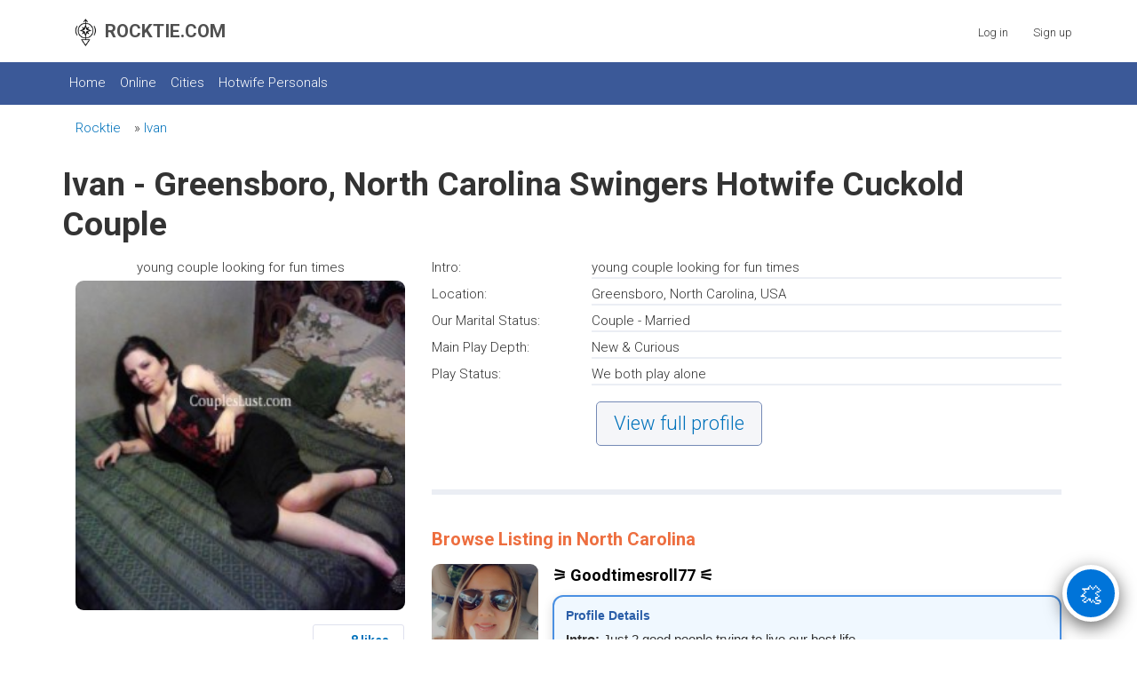

--- FILE ---
content_type: text/html; charset=utf-8
request_url: https://www.rocktie.com/profile/Ivan/swingers-hotwife-cuckold
body_size: 9167
content:
<!DOCTYPE html>
<html lang="en">
<head>
<meta charset="utf-8">
<meta name="viewport" content="width=device-width, initial-scale=1">
<meta name="robots" content="index, follow">
<link rel="canonical" href="https://www.rocktie.com/profile/Ivan/swingers-hotwife-cuckold">
<link rel="preconnect" href="https://fonts.googleapis.com">
<link rel="preconnect" href="https://fonts.gstatic.com" crossorigin>
<link rel="preconnect" href="https://cdn.onesignal.com">
<link rel="icon" href="https://www.rocktie.com/favicon.ico" type="image/x-icon">
<link rel="preload" href="https://fonts.googleapis.com/css2?family=Roboto:wght@300;700&family=Cinzel+Decorative:wght@400;700&display=swap" as="style" onload="this.onload=null;this.rel='stylesheet'">
<noscript><link href="https://fonts.googleapis.com/css2?family=Roboto:wght@300;700&family=Cinzel+Decorative:wght@400;700&display=swap" rel="stylesheet"></noscript>
<link href="https://www.rocktie.com/externals/materialdesign/material-icons.css" rel="stylesheet" type="text/css" /><link rel="manifest" href="/manifest.json" /><link rel="alternate" type="application/rss+xml" title="ROCKTIE.COM Feed" href="https://www.rocktie.com/blog/feed" /><meta http-equiv="content-type" content="text/html; charset=utf-8" /><meta name="viewport" content="width=device-width, initial-scale=1.0" /><title>Ivan young couple looking for fun times Greensboro North Carolina Swingers, Hotwife, Cuckold | Rocktie.com</title><meta name="description" content="Real Ivan – young couple looking for fun times in Greensboro North Carolina. Explore swingers, hotwife, and cuckold dating on Rocktie.com." /><link href="https://www.rocktie.com/load/css/weddingtime/english/1742058520" rel="stylesheet" type="text/css" /><script src="https://www.rocktie.com/load/javascript/weddingtime/english/1742058520"></script><script src="https://cdn.onesignal.com/sdks/OneSignalSDK.js"></script><meta property="og:image" content="https://www.rocktie.com/uploads/8/7/4/0/AbFMnp5iV6W8Hwv0vliz_p.jpg" /><meta property="og:type" content="article" /><meta property="og:title" content="Ivan young couple looking for fun times Greensboro North Carolina Swingers, Hotwife, Cuckold | Rocktie.com" /><meta property="og:description" content="Real Ivan – young couple looking for fun times in Greensboro North Carolina. Explore swingers, hotwife, and cuckold dating on Rocktie.com." /><meta property="og:url" content="https://www.rocktie.com/profile/Ivan" /><meta name="twitter:image" content="https://www.rocktie.com/uploads/8/7/4/0/AbFMnp5iV6W8Hwv0vliz_p.jpg" /><meta name="twitter:card" content="summary" /><meta name="twitter:title" content="Ivan young couple looking for fun times Greensboro North Carolina Swingers, Hotwife, Cuckold | Rocktie.com" /><meta name="twitter:description" content="Real Ivan – young couple looking for fun times in Greensboro North Carolina. Explore swingers, hotwife, and cuckold dating on Rocktie.com." /><meta name="twitter:url" content="https://www.rocktie.com/profile/Ivan" /><script>
window.OneSignalDeferred = window.OneSignalDeferred || [];
OneSignalDeferred.push(function(OneSignal) {
OneSignal.init({
appId: "199462ac-b357-498a-837b-7eec807ff594",
});
});
</script>
</head>
<body class="guest profile users profile view view-other-pro ">
<style>
.specific-container {
}
.ul-utd {
list-style-type: none;
}
.li-utd {
font-size: 90%;
display: block;
color: #3B5998;
margin-bottom: 17px;
}
.li-utd a {
display: block;
color: #3B5998;
margin-bottom: 19px;
}
.li-utd a:hover {
text-decoration: underline;
}
.ul-ltr {
list-style-type: none;
margin: 0;
padding: 0;
}
.li-ltr {
float: left;
font-size: 90%;
margin: 0px 9px 16px 0px;
}
.li-ltr a {
display: block;
color: #3B5998;
}
.li-ltr a:hover {
text-decoration: underline;
}
</style>
<div id="headerWrapper">
<header id="header" class="hidden-ms visible-sm">
<div class="container">
<div class="row">
<div class="col-ms-12">
<div class="header">
<span style="display: inline-flex; align-items: center;"><a href="https://www.rocktie.com/" class="title hidden-ms visible-sm" style="display: inline-flex; align-items: center; gap: 6px;" title="Rocktie.com – Seal of Abundance, Growth, and Expansion.">
<img src="https://www.rocktie.com/images/logo.png" alt="Rocktie.com seal" style="width: 33px; height: 33px; vertical-align: middle;">
<span style="line-height: 1;">ROCKTIE.COM</span>
</a>
</span>
</div>
</div>
</div>
</div>
</header>
    <!-- === YOUR NAVIGATION — 100% UNTOUCHED VISUALLY === -->
    <div id="site-nav">
        <div class="container">
            <div class="row">
                <div class="col-ms-12">
                    <div class="site-nav">

                                                    <span class="visible-ms hidden-sm" style="float:left;margin-top:15px;font-size:130%;display:inline-block;white-space:nowrap;">
                                <a href="https://www.rocktie.com" title="Rocktie.com" 
                                   style="text-decoration:none;color:#fff;display:inline-flex;align-items:center;gap:6px;">
                                    <img src="https://www.rocktie.com/images/logo-mobile.png" alt="Rocktie.com seal" 
                                         width="29" height="29" loading="lazy">
                                    <span style="display:inline;">ROCKTIE.COM</span>
                                </a>
                            </span>
                            <a href="#" title="Menu" style="background-color:#3b5998;" 
                               class="menu-button main-menu-button collapsed" data-mobilenav="main-menu">
                                <span class="mobile-icon"></span>
                            </a>
                        
                        <ul id="main-menu">
                                                                                                <li><a href="https://www.rocktie.com/">Home</a></li>
                                                                                                                                                                                                                                                        <li><a href="https://www.rocktie.com/site/online">Online</a></li>
                                                                                                                                <li><a href="https://www.rocktie.com/locations">Cities</a></li>
                                                                                                                                                                                            <li><a href="https://www.rocktie.com/swingers-hotwife-cuckold-personals">Hotwife Personals</a></li>
                                                                                                                                                                                                                                                                                                                                                                                                                                                                                                                                                                                                                                                                                                                                                                                                                                                                                                                                                                                                                                                                                                                                                </ul>
                    </div>

                    <nav id="quick-nav" class="icons">
                                                    <ul>
                                <li class="out user_login"><a class="icon-text icon-users-login" href="https://www.rocktie.com/users/login"><span>Log in</span></a></li>
                                <li class="out user_signup"><a class="icon-text icon-users-signup" href="https://www.rocktie.com/users/signup"><span>Sign up</span></a></li>
                            </ul>
                                            </nav>
                </div>
            </div>
        </div>
    </div>
</div>
</div>
<div id="container" class="">
<div class="container">




<div class="row">
<div class="visible-ms hidden-sm">
<div id="sidebar">
</div>
</div>
<div id="content">

	<nav>
		<ul style="list-style-type: none; overflow: hidden;">
		<li style="float: left;"><a href="https://www.rocktie.com" title="RockTie.com">Rocktie</a></li>
												<li style="float: left;">&#187; <a href="https://www.rocktie.com/profile/Ivan">Ivan</a></li>
									</ul>
	</nav>


	

	<div class="content-header">
		
	</div>



	
<h1>Ivan - Greensboro, North Carolina Swingers Hotwife Cuckold 
Couple
</h1>

<style>
.table {
   display: flex;
   width: 100%;
}
.cell {
   flex: 1;
   border: 0 solid black;
   padding: 3px;
   text-align: center;
}
.cell:nth-child(1) { text-align: right; }
.cell:nth-child(2) {
   text-align: center;
   font-size: 1.50em;
   font-family: 'Cinzel Decorative', cursive;
   color: #3b5998;
   white-space: nowrap;
}
.cell:nth-child(3) { text-align: left; }

.container-cover {
   position: relative;
   width: 100%;
   margin-bottom: 16px;
}

/* Base style for all banner covers */
.banner-cover,
.banner-cover-2,
.banner-cover-3 {
   width: 100%;
   height: 0;
   border-radius: 3px;
   position: relative;
   overflow: hidden;
}

/* Default aspect ratio: 16:9 */
.banner-cover {
   padding-bottom: 56.25%;
}

/* Override for 2:1 ratio */
.banner-cover-2,
.banner-cover-3 {
   padding-bottom: 50%;
}

/* Shared img styles for all banners */
.banner-cover img,
.banner-cover-2 img,
.banner-cover-3 img {
   position: absolute;
   top: 0;
   left: 0;
   width: 100%;
   height: 100%;
   object-fit: cover;
}

.profile-cover {
   position: absolute;
   bottom: -60px;
   left: 10px;
   width: 125px;
   height: 125px;
   border-radius: 10%;
   overflow: hidden;
   border: 2px solid white;
}
.profile-cover img {
   width: 100%;
   height: 100%;
   object-fit: cover;
}
</style>


<script>
    function toggleMenu(menuId) {
        var menu = document.getElementById(menuId);
        if (menu) {
            // Toggle the clicked menu
            menu.style.display = (menu.style.display === 'none' || menu.style.display === '') ? 'block' : 'none';
            
            // Hide all other menus
            var allMenus = document.querySelectorAll('.menu');
            for (var i = 0; i < allMenus.length; i++) {
                if (allMenus[i].id !== menuId) {
                    allMenus[i].style.display = 'none';
                }
            }
        }
    }
</script>

<div class="plugin-users user-view">
<div class="sidebar">
<div style="text-align:center;">





young couple looking for fun times




    <figure class="user wide">
        <div style="text-align:center; margin-bottom:4px;">
</div>

	<div class="image">
					<img alt="Ivan: Swingers Hotwife Cuckold" width="250" height="250" src="https://www.rocktie.com/uploads/8/7/4/0/AbFMnp5iV6W8Hwv0vliz_l.jpg" />			</div>
    </figure>

<div style="float:right; margin: 1px 1px 3px 0px; padding: 6px 16px; border: 1px solid #dfe1ee; border-radius: 3px; font-size:14px; color: #3b5998; background-color: #fff;">
<b>
	<div class="likes clearfix" id="like-container-user-2596" data-role="likes">
					<a onclick="return false;" class="action like" data-tooltip="default" data-position-at="top center" data-position-my="bottom center" title="Please log in" href="https://www.rocktie.com/comments/like"><span>Like it</span></a>				<span class="blurb">
							&nbsp; <a data-role="modal" data-title="Users" href="https://www.rocktie.com/comments/likes/user/2596">8 likes</a>					</span>
			</div>

</b>
</div><div style="clear: both;"></div>

<ul style="list-style-type: none;">
	<li data-dropdown="menu-users-picture-edit" class="dropdown">							
		<ul style="margin-top:23px; display: none; list-style-type: none;" data-dropdown-menu="menu-users-picture-edit">
			<li style="padding-bottom: 10px;"><a data-role="modal" data-title="Add/Change Profile Photo" href="https://www.rocktie.com/users/picture/upload">Add/Change Profile Photo</a></li>
			<li style="padding-bottom: 10px;"><a href="https://www.rocktie.com/users/picture/thumbnail">Edit thumbnail</a></li>
			<li style="padding-bottom: 10px;"><a href="https://www.rocktie.com/users/picture/rotate/left">Rotate left</a></li>
			<li style="padding-bottom: 10px;"><a href="https://www.rocktie.com/users/picture/rotate/right">Rotate right</a></li>
			<li style="padding-bottom: 10px;"><a data-role="confirm" data-html="Are you sure you want to delete this picture?" href="https://www.rocktie.com/users/picture/delete">Delete picture</a></li>
			<li><span class="mdi mdi-camera"></span></li>
		</ul>
	</li>
</ul>



<br>
Explore swingers, hotwife, and cuckold dating on Rocktie.com.
<div style="margin-bottom:13px; text-align:center; border-radius: 4px; border: 0px solid #e8ebf3;">
<style>
.button {
  box-shadow: rgba(0, 0, 0, 0.25) 0px -10px 20px 0px inset;
  display: inline-block;
  padding: 10px 20px;
  border: 1px solid #999;
  border-radius: 5px;
  background-color: #007bff;
  color: #fff;
  text-decoration: none;
  cursor: pointer;
}
</style>
<a href="https://www.rocktie.com/users/signup" class="button"><b style="font-size: 19px;">NO CREDIT CARD REQUIRED</b><br>Browse, Email, Chat, Comment...FREE<br>Join in just 30 seconds...click</a>
<br>
</div>
<br>

</div>

		<nav class="main">
				
					
								<ul class="content-actions">


						
							
<li style="box-shadow: rgba(59,	89,	152, 0.2) 0px -10px 20px 0px inset; border: 1px solid #dfe3ee; color:#1DA1F2; background: #ffffff;">
<a href="https://www.rocktie.com/users/login"><span class="icon-text icon-users-friends" onclick="toggleMenu('menu2')">Add To Friends</span></a>
</li>



					
				
			</ul>

<ul class="content-actions">
<li style="box-shadow: rgba(59,	89,	152, 0.2) 0px -10px 20px 0px inset; border: 1px solid #dfe3ee; color:#1DA1F2; background: #ffffff;"><span class="icon-text icon-messages"><a href="https://www.rocktie.com/users/login">Send Quickie or Email</a></span></li>
</ul>

						
						
		</nav><div data-id="43" class="banner" onclick="countBannerClick(this);return true;"><div class="visible-ms visible-xs visible-sm visible-md visible-lg"><div style="position: relative; width: fit-content; margin: 0 auto; padding: 10px; text-align: center;">
  <!-- Top-left AD icon -->
  <img src="https://www.rocktie.com/images/ad.png" alt="AD" 
       style="position: absolute; top: 5px; left: 5px; width: 19px; height: 19px;">
  <!-- Main Banner Image -->
  <a href="https://www.amazon.com/shops/ankletme" target="_blank">
    <img src="https://www.rocktie.com/images/ame.jpg" alt="AD" width="300" height="95" style="border-radius: 5px;">
  </a>
  <!-- Text Below -->
  <br>
  <span style="font-size:13px; color:#505050;">
    <b>Amazon | Ankletme | Etsy</b>
  </span>
</div></div></div><div class="container-cover">


    <!-- Only display the following HTML if $bannerCode2 is not empty -->
    <h4>Album</h4>
    <div class="banner-cover-2">
        
	<div class="gallery helper pictures">

		
			<div id="row-helper-picture-43849">

				<figure class="picture">

	
				
<style>
#touch {
  -webkit-touch-callout: none; /* Disable the callout on iOS */
  -webkit-user-select: none; /* Disable text selection on iOS */
  -khtml-user-select: none; /* Disable text selection on Safari */
  -moz-user-select: none; /* Disable text selection on Firefox */
  -ms-user-select: none; /* Disable text selection on Internet Explorer/Edge */
  user-select: none; /* Non-prefixed version, currently supported by Chrome and Opera */
}
</style>
<script>
     document.addEventListener('DOMContentLoaded', function() {
        var img = document.getElementById('touch');
            
        img.addEventListener('contextmenu', function(e) {
                e.preventDefault();
            }, false);

            img.addEventListener('mousedown', function(e) {
                e.preventDefault();
            }, false);

            img.addEventListener('touchstart', function(e) {
                e.preventDefault();
            }, false);
        });
 </script>
             <a href="https://www.rocktie.com/users/login"><img src="https://www.rocktie.com/uploads/5/8/1/6/MHeGlgckBuG2IDltZC7M_t.jpg" alt=" - Ivan Photo" id="touch"></a>

		
	
		<div class="overlay info pictures br">
				    </div>

	        <div class="overlay info pictures tr">
                             <span>8 pictures</span>
             	    </div>
	
	
				</figure>

			</div>

		
	</div>

    </div>

</div>

</div>

<div class="content">

					<dl class="grid">
					

	
	
		
	

	
	
		
	

	
	
		
	

	
	
		
			<dt class="field_title_intro">
				Intro:
			</dt>
			<dd class="field_data_intro">

				
					
													young couple looking for fun times						
					
				<hr style="margin: 0 0 6px 0; border: 1px solid #ebeef4;">
			</dd>

		
	

	
	
		
			<dt class="field_title_location">
				Location:
			</dt>
			<dd class="field_data_location">

				
					
																																																									
							Greensboro, North Carolina, USA

					
				<hr style="margin: 0 0 6px 0; border: 1px solid #ebeef4;">
			</dd>

		
	

	
	
		
			<dt class="field_title_marital_status">
				Our Marital Status:
			</dt>
			<dd class="field_data_marital_status">

				
					
						Couple - Married&nbsp;

					
				<hr style="margin: 0 0 6px 0; border: 1px solid #ebeef4;">
			</dd>

		
	

	
	
		
			<dt class="field_title_play_depth">
				Main Play Depth:
			</dt>
			<dd class="field_data_play_depth">

				
					
						New &amp; Curious&nbsp;

					
				<hr style="margin: 0 0 6px 0; border: 1px solid #ebeef4;">
			</dd>

		
	

	
	
		
			<dt class="field_title_play_status">
				Play Status:
			</dt>
			<dd class="field_data_play_status">

				
					
						We both play alone&nbsp;

					
				<hr style="margin: 0 0 6px 0; border: 1px solid #ebeef4;">
			</dd>

		
	

				<dd class="toggle-more">
						<div style="float:left; margin:12px 5px; padding: 13px 19px; border-radius: 5px; border: 1px solid #758ab6; font-size: 22px; color:#3b5998; background:#f5f6f9;">
			    <a href="https://www.rocktie.com/users/login">View full profile</a>
			</div><div style="clear: both;"></div>
						</dd>
		</dl>
		<dl class="grid" id="grid_details_full_details" style="display:none">
	
	
		<dt style="display:none"></dt>
		<dd class="legend section_full_details">
			<span>Full Details</span>
		</dd>

	

	
	
		
			<dt class="field_title_sexual_status_1">
				His Sexual Status:
			</dt>
			<dd class="field_data_sexual_status_1">

				
					
						Straight&nbsp;

					
				<hr style="margin: 0 0 6px 0; border: 1px solid #ebeef4;">
			</dd>

		
	

	
	
		
			<dt class="field_title_sexual_status_2">
				Her Sexual Status:
			</dt>
			<dd class="field_data_sexual_status_2">

				
					
						Bi Curious&nbsp;

					
				<hr style="margin: 0 0 6px 0; border: 1px solid #ebeef4;">
			</dd>

		
	

	
	
		
			<dt class="field_title_his_ethnicity">
				His Ethnicity:
			</dt>
			<dd class="field_data_his_ethnicity">

				
					
						Caucasian (white)&nbsp;

					
				<hr style="margin: 0 0 6px 0; border: 1px solid #ebeef4;">
			</dd>

		
	

	
	
		
			<dt class="field_title_her_ethnicity">
				Her Ethnicity:
			</dt>
			<dd class="field_data_her_ethnicity">

				
					
						Caucasian (white)&nbsp;

					
				<hr style="margin: 0 0 6px 0; border: 1px solid #ebeef4;">
			</dd>

		
	

	
	
		
			<dt class="field_title_his_age">
				His age:
			</dt>
			<dd class="field_data_his_age">

				
					
						47
					
				<hr style="margin: 0 0 6px 0; border: 1px solid #ebeef4;">
			</dd>

		
	

	
	
		
			<dt class="field_title_her_age">
				Her age:
			</dt>
			<dd class="field_data_her_age">

				
					
						41
					
				<hr style="margin: 0 0 6px 0; border: 1px solid #ebeef4;">
			</dd>

		
	

	
	
		
			<dt class="field_title_his_height">
				His Height:
			</dt>
			<dd class="field_data_his_height">

				
					
						6&#039; 3&quot;&nbsp;

					
				<hr style="margin: 0 0 6px 0; border: 1px solid #ebeef4;">
			</dd>

		
	

	
	
		
			<dt class="field_title_her_height">
				Her height:
			</dt>
			<dd class="field_data_her_height">

				
					
						5&#039; 4&quot;&nbsp;

					
				<hr style="margin: 0 0 6px 0; border: 1px solid #ebeef4;">
			</dd>

		
	

	
	
		
			<dt class="field_title_his_weight">
				His Weight (lbs):
			</dt>
			<dd class="field_data_his_weight">

				
					
													260						
					
				<hr style="margin: 0 0 6px 0; border: 1px solid #ebeef4;">
			</dd>

		
	

	
	
		
			<dt class="field_title_description">
				About Us / Looking for:
			</dt>
			<dd class="field_data_description">

				
					
													couples and single in the age range of 25-41 must be d/d free 420 is fine but that is it. must be intelligent outgoing, and above all love to have fun we don't want a bunch of sticks in the mud fuck that						
					
				<hr style="margin: 0 0 6px 0; border: 1px solid #ebeef4;">
			</dd>

		
	

	
	
		
			<dt class="field_title_past_experiences">
				Past experiences:
			</dt>
			<dd class="field_data_past_experiences">

				
					
													<p>we have both participated in two MMF threesomes</p>						
					
				<hr style="margin: 0 0 6px 0; border: 1px solid #ebeef4;">
			</dd>

		
	

	
	
		
			<dt class="field_title_dislikes_turn_offs">
				Dislikes / Turn-offs:
			</dt>
			<dd class="field_data_dislikes_turn_offs">

				
					
													<p>stupidity above all else, narrow-mindedness racism generally all the ingredients that make up a dip shit meth head asshole or bitch if that&#039;s the kind of person(s) you are then proceed to the fuck off line.</p>						
					
				<hr style="margin: 0 0 6px 0; border: 1px solid #ebeef4;">
			</dd>

		
	

	
	
		
			<dt class="field_title_sexual_appetite">
				Fetish &amp; Interest:
			</dt>
			<dd class="field_data_sexual_appetite">

				
					
						Bondage/Ropes, Double Penetration, Gangbang My Wife&nbsp;

					
				<hr style="margin: 0 0 6px 0; border: 1px solid #ebeef4;">
			</dd>

		
	

	
	
		
			<dt class="field_title_fantasies">
				Fantasies &amp; Fetish Details:
			</dt>
			<dd class="field_data_fantasies">

				
					
													<p>we both like BDSM I like some cock and ball torture but no steppin on my balls or anything that severe. We both like it rough soft core is boring. We both like to be clawed and scratched she like to have her hair pulled especially when she gets fucked, a little bit of choking to. Dirty talk during sex for the both of us and anything you wanna know just ask us.</p>						
					
				<hr style="margin: 0 0 6px 0; border: 1px solid #ebeef4;">
			</dd>

		
	

	
	
		<dt style="display:none"></dt>
		<dd class="legend section_fr_section">
			<span>Friend Request Restrictions</span>
		</dd>

	

	
	
		
	

	
	
		
	

	
	
		
	

	
	
		
	

	
	
		<dt style="display:none"></dt>
		<dd class="legend section_block_section">
			<span>Email Restrictions</span>
		</dd>

	

	
	
		
	

	
	
		
	

	
	
		
	

	
	
		
	

	
	
		<dt style="display:none"></dt>
		<dd class="legend section_pro_restrictions">
			<span>Profile Restrictions</span>
		</dd>

	

	
	
		
	

	
	
		
	

	
	
		
	

	
	
		
	






			</dl>

											<ul class="article-info">
									</ul>
			
<br><hr style="margin: 0 0 10px 0; border: 3px solid #ebeef4;"><br>
<h2 style="font-size: 20px; color:#ed6e3f;">Browse Listing in North Carolina</h2>
<style>
.specific-grid-container .grid {
  display: grid;
  gap: 0px;
}
.users article {
  margin-bottom: 30px;
}
.users h2 {
  font-size: 18px;
  margin: 6px 0 12px;
  color: #000;
}
.users h3 {
  font-size: 14px;
  margin: 0 0 8px;
  color: #2a5ea8;
  font-weight: bold;
}
.users figure img {
  border-radius: 9px;
}
.content-item.users {
  padding-bottom: 24px;
  border-bottom: 0px solid #e8ebf3;
}

.interaction-hint {
  margin-top: 13px;
  font-size: 12px;
  color: #666;
}
@media (min-width: 768px) {
  /* Profile image + content side-by-side */
  .content-item.users {
    display: grid;
    grid-template-columns: 120px 1fr;
    gap: 16px;
    align-items: start;
  }
  .specific-grid-container .grid {
    grid-template-columns: 100px 1fr;
  }
}
@media (max-width: 767px) {
  /* Stack image above content */
  .content-item.users {
    display: block;
  }
  .specific-grid-container .grid {
    grid-template-columns: 75px 1fr;
  }
}

/* MOBILE STICKY SIGNUP BAR */
.mobile-signup-bar {
  display: none;
}

@media (max-width: 767px) {
  .mobile-signup-bar {
    display: flex;
    position: fixed;
    bottom: 0;
    left: 0;
    right: 0;
    z-index: 9999;

    background: #ffffff;
    border-top: 1px solid #e6e6e6;
    box-shadow: 0 -6px 18px rgba(0,0,0,0.19);

    padding: 10px 12px;
    align-items: center;
    justify-content: space-between;
  }

  .mobile-signup-text {
    font-size: 13px;
	font-weight: 600;
    color: #333;
    line-height: 1.2;
	padding-left: 6px;
  }

  .mobile-signup-btn {
    background: #0074D9;
    color: #fff;
    padding: 10px 14px;
    border-radius: 6px;
    font-size: 13px;
    font-weight: bold;
    text-decoration: none;
    white-space: nowrap;
  }
}

</style>



<article class="content-item users" id="row-user-131584">

  <figure class="user">
    <div style="text-align:center; margin-bottom:4px;">
</div>

					<div class="image">
		            <a class="image" href="https://www.rocktie.com/profile/Goodtimesroll77"><img alt="Greensboro swinger hotwife &amp; cuckold profile – Goodtimesroll77 on Rocktie" width="250" height="250" src="https://www.rocktie.com/uploads/q/n/h/k/yqf16ys24upyujmssslz_l.jpg" /></a>
															</div>
  </figure>

  <div class="article-content">

    <!-- USERNAME -->
    <h2>&#9886; Goodtimesroll77 &#9887;</h2>

    <!-- PROFILE SUMMARY -->
    <div style="margin-bottom:13px; background:#f0f8ff; border:2px solid #4a90e2; padding:13px; border-radius:12px; font-family:Arial, sans-serif; color:#333; box-shadow:0 4px 12px rgba(0,0,0,0.15);">

      <h3>Profile Details</h3>

      
      
              <b>Intro:</b> Just 2 good people trying to live our best life      
      
    </div>

    <!-- DETAILS GRID -->
    <div class="specific-grid-container">

      <div class="grid">
        <div class="field_title_location">Location:</div>
        <div class="field_data_location">
          Greensboro,
          North Carolina,
          USA          <hr style="height:1px;border-width:0;background:#e8ebf3">
        </div>
      </div>

      
            <div class="grid">
        <div>Status:</div>
        <div>
          Couple - Not Married Not Living Together          <hr style="height:1px;border-width:0;background:#e8ebf3">
        </div>
      </div>
      
            <div class="grid">
        <div>Sex Roles:</div>
        <div>
          Swinger Lifestyle, Cuckold Lifestyle, Anything Goes, Testing Water, Not sure          <hr style="height:1px;border-width:0;background:#e8ebf3">
        </div>
      </div>
      
            <div class="grid">
        <div>Desc:</div>
        <div>
          A down to earth couple looking for the same.          <hr style="height:1px;border-width:0;background:#e8ebf3">
        </div>
      </div>
      

    </div>

	<div class="interaction-hint">
      ✉️ Send Message · 📸 View Photos · 🤝 Add Friends
    </div>
<br>


  </div>
</article>


<article class="content-item users" id="row-user-160953">

  <figure class="user">
    <div style="text-align:center; margin-bottom:4px;">
</div>

					<div class="image">
		            <a class="image" href="https://www.rocktie.com/profile/RobJena"><img alt="Greensboro swinger hotwife &amp; cuckold profile – RobJena on Rocktie" width="250" height="250" src="https://www.rocktie.com/uploads/j/r/v/0/hrjhvym7n6pywf0yuwmv_l.jpg" /></a>
															</div>
  </figure>

  <div class="article-content">

    <!-- USERNAME -->
    <h2>&#9886; RobJena &#9887;</h2>

    <!-- PROFILE SUMMARY -->
    <div style="margin-bottom:13px; background:#f0f8ff; border:2px solid #4a90e2; padding:13px; border-radius:12px; font-family:Arial, sans-serif; color:#333; box-shadow:0 4px 12px rgba(0,0,0,0.15);">

      <h3>Profile Details</h3>

              <b>Play Depth:</b> New &amp; Curious<br><br>
      
      
              <b>Intro:</b> Couples account.      
              <hr style="margin-bottom:13px; border:1px solid #4a90e2;">
        <b>Bio:</b> Couples account. Looking for bisexual M/W/couples for hedonism fun.
******** is twinflames7071      
    </div>

    <!-- DETAILS GRID -->
    <div class="specific-grid-container">

      <div class="grid">
        <div class="field_title_location">Location:</div>
        <div class="field_data_location">
          Greensboro,
          North Carolina,
          USA          <hr style="height:1px;border-width:0;background:#e8ebf3">
        </div>
      </div>

            <div class="grid">
        <div class="field_title_specific_location">Area:</div>
        <div class="field_data_specific_location">
          Burlington          <hr style="height:1px;border-width:0;background:#e8ebf3">
        </div>
      </div>
      
            <div class="grid">
        <div>Status:</div>
        <div>
          Couple - Not Married Living Together          <hr style="height:1px;border-width:0;background:#e8ebf3">
        </div>
      </div>
      
            <div class="grid">
        <div>Sex Roles:</div>
        <div>
          Swinger Lifestyle, Anything Goes, Testing Water          <hr style="height:1px;border-width:0;background:#e8ebf3">
        </div>
      </div>
      
            <div class="grid">
        <div>Desc:</div>
        <div>
          We are soft doms looking for bottoms, subs, cucks or open minded people.          <hr style="height:1px;border-width:0;background:#e8ebf3">
        </div>
      </div>
      

    </div>

	<div class="interaction-hint">
      ✉️ Send Message · 📸 View Photos · 🤝 Add Friends
    </div>
<br>


  </div>
</article>


<article class="content-item users" id="row-user-49259">

  <figure class="user">
    <div style="text-align:center; margin-bottom:4px;">
</div>

					<div class="image">
		            <a class="image" href="https://www.rocktie.com/profile/LadyLovers"><img alt="Greensboro swinger hotwife &amp; cuckold profile – LadyLovers on Rocktie" width="250" height="250" src="https://www.rocktie.com/uploads/9/v/z/9/9f08z7nguhzrrtam9bgh_l.jpeg" /></a>
															</div>
  </figure>

  <div class="article-content">

    <!-- USERNAME -->
    <h2>&#9886; LadyLovers &#9887;</h2>

    <!-- PROFILE SUMMARY -->
    <div style="margin-bottom:13px; background:#f0f8ff; border:2px solid #4a90e2; padding:13px; border-radius:12px; font-family:Arial, sans-serif; color:#333; box-shadow:0 4px 12px rgba(0,0,0,0.15);">

      <h3>Profile Details</h3>

              <b>Play Depth:</b> New &amp; Curious<br><br>
      
      
              <b>Intro:</b> Married White Couple      
      
    </div>

    <!-- DETAILS GRID -->
    <div class="specific-grid-container">

      <div class="grid">
        <div class="field_title_location">Location:</div>
        <div class="field_data_location">
          Greensboro,
          North Carolina,
          USA          <hr style="height:1px;border-width:0;background:#e8ebf3">
        </div>
      </div>

            <div class="grid">
        <div class="field_title_specific_location">Area:</div>
        <div class="field_data_specific_location">
          Gates          <hr style="height:1px;border-width:0;background:#e8ebf3">
        </div>
      </div>
      
            <div class="grid">
        <div>Status:</div>
        <div>
          Couple - Married          <hr style="height:1px;border-width:0;background:#e8ebf3">
        </div>
      </div>
      
            <div class="grid">
        <div>Sex Roles:</div>
        <div>
          Swinger Lifestyle          <hr style="height:1px;border-width:0;background:#e8ebf3">
        </div>
      </div>
      
            <div class="grid">
        <div>Desc:</div>
        <div>
          Secure married white couple who is very adventurous sexually. We have some limited experience with p&hellip;          <hr style="height:1px;border-width:0;background:#e8ebf3">
        </div>
      </div>
      

    </div>

	<div class="interaction-hint">
      ✉️ Send Message · 📸 View Photos · 🤝 Add Friends
    </div>
<br>


  </div>
</article>


<article class="content-item users" id="row-user-124727">

  <figure class="user">
    <div style="text-align:center; margin-bottom:4px;">
</div>

					<div class="image">
		            <a class="image" href="https://www.rocktie.com/profile/Itprcpl"><img alt="Greensboro swinger hotwife &amp; cuckold profile – Itprcpl on Rocktie" width="250" height="250" src="https://www.rocktie.com/uploads/c/c/j/q/gcciqxb4ywshmhp2a35y_l.png" /></a>
															</div>
  </figure>

  <div class="article-content">

    <!-- USERNAME -->
    <h2>&#9886; Itprcpl &#9887;</h2>

    <!-- PROFILE SUMMARY -->
    <div style="margin-bottom:13px; background:#f0f8ff; border:2px solid #4a90e2; padding:13px; border-radius:12px; font-family:Arial, sans-serif; color:#333; box-shadow:0 4px 12px rgba(0,0,0,0.15);">

      <h3>Profile Details</h3>

              <b>Play Depth:</b> Other<br><br>
      
              <b>Status:</b> .......        <hr style="margin-bottom:13px; border:1px solid #4a90e2;">
      
              <b>Intro:</b> We enjoy hanging out and meeting new people      
              <hr style="margin-bottom:13px; border:1px solid #4a90e2;">
        <b>Bio:</b> ..,.,.      
    </div>

    <!-- DETAILS GRID -->
    <div class="specific-grid-container">

      <div class="grid">
        <div class="field_title_location">Location:</div>
        <div class="field_data_location">
          Greensboro,
          North Carolina,
          USA          <hr style="height:1px;border-width:0;background:#e8ebf3">
        </div>
      </div>

            <div class="grid">
        <div class="field_title_specific_location">Area:</div>
        <div class="field_data_specific_location">
          Greensboro          <hr style="height:1px;border-width:0;background:#e8ebf3">
        </div>
      </div>
      
            <div class="grid">
        <div>Status:</div>
        <div>
          Couple - Married          <hr style="height:1px;border-width:0;background:#e8ebf3">
        </div>
      </div>
      
            <div class="grid">
        <div>Sex Roles:</div>
        <div>
          Swinger Lifestyle, Hotwife Lifestyle          <hr style="height:1px;border-width:0;background:#e8ebf3">
        </div>
      </div>
      
            <div class="grid">
        <div>Desc:</div>
        <div>
          Looking to meet people we can be friends with in an out of the bedroom          <hr style="height:1px;border-width:0;background:#e8ebf3">
        </div>
      </div>
      

    </div>

	<div class="interaction-hint">
      ✉️ Send Message · 📸 View Photos · 🤝 Add Friends
    </div>
<br>


  </div>
</article>


<br>
<div>
  <a href="https://www.rocktie.com/users/signup">
    <span style="padding:11px 15px; border-radius:3px; background:#f2f2f2; color:#282828;">View more</span>
  </a>
</div>
<div class="mobile-signup-bar">
  <div class="mobile-signup-text">
    Sign up to view full profiles & chats FREE !
  </div>
  <a href="/users/signup" class="mobile-signup-btn">
    Create Account
  </a>
</div>


<br><br>
<ul class="ul-ltr">
<li class="li-ltr"><a href="https://www.rocktie.com/swingers-hotwife-cuckold-personals" title="Swingers Hotwife & Cuckold Personals">Swingers Hotwife & Cuckold Personals</a></li>
</ul>
</div>
</div>
						
					</div>
					</div>
					</div>
					</div>
					<footer id="footer">
						<div class="container">
							<div class="row">
								<div class="col-ms-12">
									<div class="footer">
										<div class="navigation">
																							<ul>
																																										<li><a href="https://www.rocktie.com/site/browse">Browse</a></li>
																																																								<li><a class="contact" href="https://www.rocktie.com/contact">Contact Us</a></li>
																																																								<li><a class="news" href="https://www.rocktie.com/news">Blogs</a></li>
																																																								<li><a href="https://www.rocktie.com/site/sex_dictionary">Adult Dictionary</a></li>
																																																								<li><a class="affiliates" href="https://www.rocktie.com/affiliates">Affiliates</a></li>
																																																																																			<li><a href="https://www.rocktie.com/site/review_faq_scam">FAQ</a></li>
																																																																																			<li><a href="https://www.rocktie.com/users/signup">Advertise</a></li>
																																																								<li><a href="https://www.rocktie.com/site/link_to_us">Link to Us</a></li>
																																																								<li><a href="https://www.rocktie.com/site/symbol">RT Symbol</a></li>
																																							</ul>
																					</div>
										<div class="social-bookmarks">
											<ul>
																																					<li><a title="Twitter" class="icon-social icon-social-twitter" target="_blank" href="http://twitter.com/SwingersQos"><span class="hidden">Twitter</span></a></li>
																																			</ul>
										</div>
									</div>
																			<div class="credits">
																							<div class="legal">
													<ul>
																																																														<li><a class="terms" href="https://www.rocktie.com/legal/terms">Terms and Conditions</a></li>
																																																																<li><a class="privacy" href="https://www.rocktie.com/legal/privacy">Privacy Policy</a></li>
																																																																<li><a target="_blank" href="https://www.rocktie.com/legal/rta">RTA</a></li>
																																																										</ul>
												</div>
																					</div>
																	</div>
							</div>
						</div>
					</footer><br><br>



<script>$(function(){var OneSignal = window.OneSignal || [];
OneSignal.push(function(){
OneSignal.init({
	appId: '199462ac-b357-498a-837b-7eec807ff594'
});
});});</script>
<script>
$(document).ready(function() {
 if ($('.user-online-status').hasClass('icon-users-status-invisible')) {
	$('.status-online').hide();
}
});
</script>

<script>
if ('serviceWorker' in navigator) {
  navigator.serviceWorker.register('/service-worker.js')
    .then(reg => console.log('Service Worker registered:', reg.scope))
    .catch(err => console.error('Service Worker error:', err));
}
</script>


<link rel="stylesheet" href="/rt-chat/public/launcher.css?v=1768160982">
<script src="/rt-chat/public/launcher.js?v=1767831131" defer></script>
<script>
  window.__rtMeId = 0;
  window.__rtMyGroup = 1;
  window.__rtLauncherVer = "1767831131";
  window.__rtUsername = "";
</script>

<!-- Profile popup container -->
<div id="rt-profile-popup" style="display:none; position:absolute; z-index:99999;"></div>
<iframe src="/rt-chat/server/ping.html" style="display:none" id="rtPing"></iframe>

<!-- Default Statcounter code for RockTie.com
http://rocktie.com/, http://www.rocktie.com/,
https://rocktie.com/ (and 1 more) -->
<script type="text/javascript">
var sc_project=6654596; 
var sc_invisible=1; 
var sc_security="9d3de351"; 
</script>
<script type="text/javascript"
src="https://www.statcounter.com/counter/counter.js"
async></script>
<noscript><div class="statcounter"><a title="Web Analytics"
href="https://statcounter.com/" target="_blank"><img
class="statcounter"
src="https://c.statcounter.com/6654596/0/9d3de351/1/"
alt="Web Analytics"
referrerPolicy="no-referrer-when-downgrade"></a></div></noscript>
<!-- End of Statcounter Code -->
</body>
<br><br>
</html>

--- FILE ---
content_type: text/css
request_url: https://www.rocktie.com/rt-chat/public/live.css?v=1
body_size: 840
content:
/* RT Live Tab Styles */

.rt-live-grid {
  display: grid;
  grid-template-columns: repeat(auto-fill, minmax(160px, 1fr));
  gap: 12px;
  padding: 4px;
}

.rt-live-tile {
  border-radius: 12px;
  overflow: hidden;
  background: #fafafa;
  border: 1px solid #eee;
  cursor: pointer;
  transition: transform 0.2s, box-shadow 0.2s;
}

.rt-live-tile:hover {
  transform: scale(1.04);
  box-shadow: 0 6px 16px rgba(0,0,0,0.15);
}

.rt-live-thumb {
  background: #000;
  height: 140px;
  overflow: hidden;
}

.rt-live-thumb img {
  width: 100%;
  height: 100%;
  object-fit: cover;
}

.rt-live-info {
  padding: 10px;
  text-align: center;
}

.rt-live-name {
  font-weight: 600;
  font-size: 14px;
  margin-bottom: 4px;
  color: #000;
}

.rt-live-viewers {
  font-size: 13px;
  color: #666;
}

/* Empty / loading states */
#rt-live-list em,
.rt-live-empty {
  display: block;
  text-align: center;
  padding: 40px 20px;
  color: #888;
  font-style: italic;
  font-size: 16px;
}

#topStatusBar {
  position: fixed;
  top: 90px;
  left: 50%;
  transform: translateX(-50%);
  display: flex;
  align-items: center;
  gap: 24px;
  z-index: 9999;
  pointer-events: none;
}

#viewerCount {
  background: rgba(0,0,0,0.7);
  color: #fff;
  padding: 8px 16px;
  border-radius: 20px;
  font-size: 14px;
  font-weight: 700;
  white-space: nowrap;
  box-shadow: 0 4px 12px rgba(0,0,0,0.5);
}

#broadcastTimer {
  background: rgba(0,0,0,0.7);
  color: #fff;
  padding: 6px 13px;
  border-radius: 12px;
  font-size: 14px;
  font-weight: 700;
  white-space: nowrap;
  box-shadow: 0 4px 12px rgba(0,0,0,0.5);
  display: none;
}


/* Dark Mode */
body.dark .rt-live-tile {
  background: #2a2a2a;
  border-color: #444;
}

body.dark .rt-live-name {
  color: #fff;
}

body.dark .rt-live-viewers {
  color: #aaa;
}

body.dark #rt-live-list em,
body.dark .rt-live-empty {
  color: #aaa !important;
}

/* Mobile */
@media (max-width: 768px) {
  .rt-live-grid {
    grid-template-columns: repeat(2, 1fr);
    gap: 10px;
  }
  .rt-live-thumb {
    height: 110px;
  }
  .rt-live-name {
    font-size: 13px;
  }
  .rt-live-viewers {
    font-size: 12px;
  }
  #rt-live-list em,
  .rt-live-empty {
    font-size: 14px;
    padding: 30px 10px;
  }
}

--- FILE ---
content_type: text/javascript
request_url: https://www.rocktie.com/rt-chat/public/launcher.js?v=1767831131
body_size: 29122
content:
// Floating launcher (bubble) -> bottom sheet with bottom tabs.
// Chats tab contains its own DM view; Online keeps its DM view.
// Rooms tab embeds the existing widget.

(function () {
  try {
    if (window.__rtLauncherMounted) return;
    window.__rtLauncherMounted = true;
    console.log('[RT] launcher boot v' + (window.__rtLauncherVer || 'dev'));


/* =========================
           Ensure CSS
   ========================= */
if (!document.getElementById('rt-launcher-css')) {
  const l = document.createElement('link');
  l.id = 'rt-launcher-css';
  l.rel = 'stylesheet';

  // Use PHP-injected version (same as JS file)
  const ver = window.__rtLauncherVer || Date.now();
  l.href = '/rt-chat/public/launcher.css?v=' + ver;

  document.head.appendChild(l);
}

// Step 1B – ensure typing indicator CSS exists
if (!document.getElementById('rt-typing-css')) {
  const s = document.createElement('style');
  s.id = 'rt-typing-css';
  s.textContent = `
    .rtc-typing{
      display:none;
      font-style:italic;
      color:#777;
      font-size:13px;
      margin:4px 8px 2px;
    }
  `;
  document.head.appendChild(s);
}


/* =========================
            Bubble
   ========================= */
const wrap = document.createElement('div');
wrap.id = 'rt-launcher';
wrap.innerHTML = `
  <button class="fab" aria-label="Open chat">🗯</button>
  <span class="badge" id="rt-badge">0</span>
`;
document.body.appendChild(wrap);


/* =========================
   Sheet (structure only)
   ========================= */
const sheet = document.createElement('div');
sheet.id = 'rt-sheet';
sheet.style.display = "none"; // ✅ force closed at start

sheet.innerHTML = `
<div class="rt-head"> 
  <div style="display:flex; align-items:center; gap:6px;">
<strong>
  RT Chat   
  <span id="rt-beta" style="font-size:10px; color:#149414;">&nbsp; Beta v2.0.2</span>
  
</strong>
  </div>
<div class="main-menu">
  <span id="rt-offline-badge" style="display:none; margin-right:8px; font-size:12px; color:#c00;">
    You're Offline
  </span>
  <button class="main-menu-btn" id="rt-main-menu">☰</button>
  <div class="main-menu-drop" id="rt-main-menu-drop" style="display:none;">
    
    <!-- Dark Mode Toggle -->
    <div class="item dark-mode-toggle">
      <label style="display:flex; align-items:center; justify-content:space-between; cursor:pointer; width:100%; user-select:none;">
        <span>Dark Mode</span>
        <input type="checkbox" id="dark-mode-switch" style="display:none;">
        <div class="switch">
          <div class="switch-knob"></div>
        </div>
      </label>
    </div>
    <div class="separator"></div>

    <div class="item">
      <a href="https://www.rocktie.com/users/edit" target="_blank" style="color:#007bff; text-decoration:underline; display:block;">
        Update Status
      </a>
    </div>
    <div class="item" data-action="sound">Sound Off</div>
    <div class="item" data-action="email-alerts">Email Alerts are: <b style="color:green;">On</b></div>
    <div class="item" data-action="offline">Go Offline</div>
  </div>
</div>
</div>

<!-- Centered toast modal (no auto-dismiss) -->
<div id="rt-toast-overlay" class="rt-toast-overlay" aria-hidden="true">
  <div class="rt-toast">
    <div class="rt-toast-row">
      <div id="rt-toast-text" class="rt-toast-text"></div>
      <button id="rt-toast-x" class="rt-toast-x" aria-label="Close">✕</button>
    </div>
  </div>
</div>

<div class="rt-body">

  <!-- CHATS (threads list + DM view for Chats) -->
  <div id="rt-dm">
    <div class="title">My Chats 1:1</div>

    <div id="rt-dm-threads"><p class="muted">You have no recent chats.</p></div>

    <!-- DM VIEW (for Chats tab) -->
    <div id="rt-dm-chats-view" style="display:none;">
      <div class="dm-head">
        <button class="back" id="rt-dm-chats-back">← Chats</button>

        <div class="dm-who">
          <div class="rt-avatar small" id="rt-dm-chats-ava"></div>

          <div class="name-block">
            <div class="name-wrap">
              <div class="name" id="rt-dm-chats-name"></div>
            </div>
            <div class="state" id="rt-dm-chats-state"></div>
          </div>

          <div class="dm-menu">
            <button id="rt-dm-chats-menu" class="dm-menu-btn">⋮</button>
            <div id="rt-dm-chats-menu-drop" class="dm-menu-drop" style="display:none;">
              <div class="item" data-action="clear">Clear conversation</div>
              <div class="separator"></div>
              <div class="item" data-action="block">Block this User</div>
            </div>
          </div>

          <!-- 🎥 Video Call button (for Chats tab) -->
          <button id="rt-video-call" class="rt-video-btn" style="display:none;">🎥</button>
        </div>
      </div>

      <div class="dm-body" id="rt-dm-chats-body"></div>
      <div id="rt-typing-chats" class="rtc-typing"></div>

      <div class="dm-input">
        <textarea id="rt-dm-chats-text" maxlength="500" placeholder="Type message..."></textarea>
        <div class="dm-actions">
          <button id="rt-dm-chats-send">Send</button>
        </div>
      </div>
    </div>
  </div>

  <!-- ONLINE (who's online + DM view for Online) -->
  <div id="rt-online">
<div class="title" style="display:flex; align-items:center; gap:13px;">
  <span>Online</span>

  <!-- right-side controls -->
  <div style="margin-left:auto; display:flex; align-items:center; gap:10px;">

    <!-- Search input (hidden by default) -->
    <input id="rt-online-search-input"
           type="search"
           placeholder="Search users..."
           style="
             display:none;
             width:169px;
             font-size:13px;
			 color: #505050;
             padding:4px 6px;
             border-radius:6px;
             border:1px solid #ccc;
			 background: #fff;
           ">

    <!-- 🔍 Search icon -->
    <span id="rt-online-search-btn"
          style="cursor:pointer; font-size:16px;"
          title="Search online users">🔍</span>

    <span id="rt-leaderboard-btn-online"
          style="
            font-size:12px;
            color:#007aff;
            font-weight:600;
            cursor:pointer;
            user-select:none;
          "
          title="Top Reputation">
      🏆 Top Rated
    </span>

  </div>
</div>



    <ul class="rt-list" id="rt-online-list"></ul>

    <div id="rt-dm-view" style="display:none;">
      <div class="dm-head">
        <button class="back" id="rt-dm-back">« Back</button>

        <div class="dm-who">
          <div class="rt-avatar small" id="rt-dm-ava"></div>

          <div class="name-block">
            <div class="name-wrap">
              <div class="name" id="rt-dm-name"></div>
            </div>
            <div class="state" id="rt-dm-state"></div>
          </div>

          <div class="dm-menu">
            <button id="rt-dm-menu" class="dm-menu-btn">⋮</button>
            <div id="rt-dm-menu-drop" class="dm-menu-drop" style="display:none;">
              <div class="item" data-action="clear">Clear Conversation</div>
              <div class="separator"></div>
              <div class="item" data-action="block">Block this User</div>
            </div>
          </div>

          <!-- 🎥 Video Call button -->
          <button id="rt-video-call" class="rt-video-btn" style="display:none;">🎥</button>
        </div>
      </div>

      <div class="dm-body" id="rt-dm-body"></div>
      <div id="rt-dm-hint" class="rt-dm-hint"></div>
      <div id="rt-typing" class="rtc-typing"></div>

      <div class="dm-input">
        <textarea id="rt-dm-text" maxlength="500" placeholder="Type message..."></textarea>
        <div class="dm-actions">
          <button id="rt-dm-send">Send</button>
        </div>
      </div>
    </div>
  </div>

  <!-- GROUPS (invite-only groups tab) -->
  <div id="rt-groups" style="display:none;">
    <div class="title" style="display:flex; align-items:center;">
      Groups
      <strong><span id="rt-beta" style="font-size:11px; color:#149414;">&nbsp; Beta v1.0.9</span></strong>
    </div>

    <!-- Invite Alert Box -->
    <div id="rt-group-invite-box" style="margin-bottom:10px;"></div>

    <!-- EMPTY STATE -->
<p class="muted" id="rt-groups-empty" style="display:none; text-align:center;">
    You are not part of any group chats yet.
<img src="https://www.rocktie.com/images/groups-cover-2.jpg"  alt="Chats" title="Chats" style="display:block; margin:20px auto 0; width:200px; max-width:100%; height:auto;">
</p>

    <!-- START GROUP BUTTON -->
<button id="rt-groups-create-btn"
        onclick="RTGroups.createGroup()"
        style="
          background:#007bff;
          color:#fff;
          border:none;
          padding:8px 12px;
          border-radius:6px;
          cursor:pointer;
          font-size:13px;
          margin:16px auto;
          display:none;
        ">
  Start a Private Group
</button>

    <!-- 🔥 REAL GROUP LIST -->
    <ul id="rt-groups-list" class="rt-list"></ul>

    <div id="rt-groups-chat" style="display:none;">

      <div class="dm-head">
        <button class="back" id="rt-groups-back">« Groups</button>

        <div class="dm-who" style="display:flex; align-items:center; gap:8px;">
          <div class="name-block">
            <div class="name-wrap">
              <div class="name" id="rt-groups-chat-name"></div>
            </div>
          </div>
        </div>
      </div>
<div class="dm-input rt-desc-bar">
    <div id="rt-group-desc-box"
         style="
           display:none;
           background:#000;
           color:#fff;
           padding:10px;
           border-radius:10px;
           margin:6px 10px 10px 10px;
           font-size:12px;
           line-height:1.4;
           border:1px solid #333;
           flex-shrink:0;
           width:calc(100% - 20px);
         ">
    </div>
</div>

      <div class="dm-body" id="rt-groups-body"></div>
	  


      <div class="dm-input">
        <textarea id="rt-groups-text" maxlength="500" placeholder="Type message..."></textarea>

        <!-- ⭐⭐ ATTACHMENT BUTTON (CORRECT LOCATION) ⭐⭐ -->
        <div id="rt-groups-attach-row"
             class="rt-attach-row"
             style="display:flex; align-items:center; gap:6px; margin:1px 0;">
          <button id="rt-groups-attach-btn"
                  class="rt-attach-btn"
                  style="
                    background:#000000;
                    border:none;
                    font-size:20px;
                    cursor:pointer;
                    padding:4px 6px;
                  ">
            🔗
          </button>
          <input id="rt-groups-attach-input"
                 class="rt-attach-input"
                 type="file"
                 accept="image/*"
                 style="display:none;">
        </div>
        <!-- ⭐⭐ END ATTACH UI ⭐⭐ -->

        <div class="dm-actions">
          <button id="rt-groups-send">Send</button>
        </div>
      </div>

    </div>
  </div>

  <!-- LIVE (RT Live Lobby) -->
  <div id="rt-live" style="display:none; height:100%; overflow:auto;"></div>


  <!-- ROOMS (list + embedded widget) -->
  <div id="rt-rooms">
    <div id="rt-rooms-list">
      <div class="title" style="display:flex; align-items:center;">
        Chatrooms
        <span id="rt-leaderboard-btn"
              style="
                margin-left:auto;
                font-size:12px;
                font-weight:600;
                color:#007aff;
                cursor:pointer;
              ">
          🏆 Top Rated
        </span>
      </div>
      <ul id="rt-rooms-ul"></ul>
    </div>

    <div id="rt-rooms-chat" style="display:none;">
      <div class="bar">
        <button class="back" id="rt-rooms-back">« Back</button>
        <div class="roomlabel" id="rt-rooms-current"></div>
      </div>

      <div id="rt-chat" data-room="auto" data-no-header data-no-online></div>
    </div>
  </div>

  <!-- Jump to latest -->
  <button id="rt-jump" class="rt-jump">Jump to latest</button>

</div>

<div class="rt-visitor-mask">
  <div class="rt-visitor-center">
    Rocktie Chat 💬<br>
    <a href="/users/signup" class="rt-login-link">Sign On</a> to Private Chat 1:1  FREE!
  </div>
</div>

<div class="rt-filterbar"></div>

<!-- New filter bar container -->
<div class="rt-tabs">






<!--
<div class="rt-tab dim" data-tab="live" style="display:none;">
  <span class="tab-label">🔴 Live</span>
</div>
-->
<div class="rt-tab dim" data-tab="live">
  <span class="tab-label">🔴 Live</span>
</div>






  <div class="rt-tab dim" data-tab="rooms">
    <span class="tab-label">Chatrooms</span>
  </div>

  <div class="rt-tab active dim" data-tab="online">
    <span class="tab-label">Online</span>
  </div>

  <div class="rt-tab dim" data-tab="groups">
    <span class="tab-label">Groups</span>
    <span class="tab-badge" id="rt-groups-badge" style="display:none;">!</span>
  </div>

  <div class="rt-tab" data-tab="dm">
    <span class="tab-label">Chats</span>
    <span class="tab-badge" id="rt-tab-badge">0</span>
  </div>
</div>

<!-- Bottom minimize bar -->
<div class="rt-minimize" id="rt-minimize">▼ Minimize Chat ▼</div>

<!-- 🏆 Leaderboard Popup (STEP 2) -->
<div id="rt-leaderboard"
     style="
       display:none;
       position:fixed;
       top:50%;
       left:50%;
       transform:translate(-50%, -50%);
       width: 300px;
       max-height: 80vh;
       overflow-y: auto;
       background:#fff;
       border-radius:12px;
       padding:15px 15px 20px;
       box-shadow:0 8px 30px rgba(0,0,0,0.25);
       z-index:99999;
       font-size:14px;
       color:#111;
     ">

  <!-- ⭐ TOP RIGHT CLOSE BUTTON -->
  <button id="rt-leaderboard-close"
          style="
            position:absolute;
            top:8px;
            right:10px;
            background:none;
            border:none;
            font-size:23px;
            cursor:pointer;
            color:#555;
          ">
    ✕
  </button>

  <div style="text-align:center; font-weight:700; font-size:16px; margin-bottom:10px; margin-top:5px;">
    🏆 Top Rated Users
  </div>

  <div id="rt-leaderboard-list" style="margin-bottom:12px;">
    <!-- Filled in Step 3 -->
  </div>

</div>
`;

document.body.appendChild(sheet);


/*
 // 🔴 Live tab — allowed users only
 if ([60, 106, 3412].includes(parseInt(window.__rtMeId, 10))) {
   const liveTab = document.querySelector('.rt-tab[data-tab="live"]');
   if (liveTab) liveTab.style.display = '';
 }
*/



/* =========================
   🏆 Leaderboard — Open / Close
   ========================= */

// Open leaderboard
document.addEventListener("click", function (e) {
  const btn = e.target.closest("#rt-leaderboard-btn");
  if (!btn) return;

  const box = document.getElementById("rt-leaderboard");
  if (box) {
  box.style.display = "block";
  loadLeaderboard();   // 🏆 fetch leaderboard when opened
}

});


// Open leaderboard from Online tab
document.addEventListener("click", function (e) {
  if (!e.target.closest("#rt-leaderboard-btn-online")) return;

  const box = document.getElementById("rt-leaderboard");
  if (box) {
    box.style.display = "block";
    loadLeaderboard();
  }
});


// Close leaderboard
document.addEventListener("click", function (e) {
  const closeBtn = e.target.closest("#rt-leaderboard-close");
  if (!closeBtn) return;

  const box = document.getElementById("rt-leaderboard");
  if (box) box.style.display = "none";
});



/* =========================
   🏆 Load Leaderboard Data
   ========================= */
async function loadLeaderboard() {
  const box = document.getElementById("rt-leaderboard-list");
  if (!box) return;

  box.innerHTML = `<div style="padding:10px; text-align:center;">Loading…</div>`;

  try {
    const res = await fetch("/rt-chat/server/api/leaderboard.php");
    const data = await res.json();

    if (!data.ok || !data.top) {
      box.innerHTML = `<div style="padding:10px; color:#c00;">Error loading data</div>`;
      return;
    }

    // Build rows
    let html = "";
    data.top.forEach((u, idx) => {
html += `
  <div class="rt-leader-row" data-uid="${u.user_id}"
       style="padding:8px 0; border-bottom:1px solid #eee; display:flex; align-items:center; gap:10px; cursor:pointer;">

    <!-- Avatar -->
    <div style="width:32px; height:32px; border-radius:8px; overflow:hidden; flex:0 0 32px;">
      ${u.avatar 
        ? `<img src="${u.avatar}" style="width:100%; height:100%; object-fit:cover;">`
        : `<div style="width:100%; height:100%; background:#eef2ff; display:flex; align-items:center; justify-content:center; font-weight:700;">
             ${(u.username[0] || '?').toUpperCase()}
           </div>`
      }
    </div>

    <!-- Rank + Username -->
    <div style="flex:1 1 auto; font-size:14px;">
      <strong>#${idx + 1}</strong> — ${u.username}
    </div>

    <!-- Score -->
    <div style="font-weight:bold; font-size:14px;">
      ${u.score}
    </div>

  </div>
`;

    });

    box.innerHTML = html || `<div style="padding:10px;">No votes yet.</div>`;

  } catch (e) {
    box.innerHTML = `<div style="padding:10px; color:#c00;">Failed to load</div>`;
  }
}

/* =========================
   🏆 Leaderboard → Open DM
   ========================= */
document.addEventListener("click", async function (e) {
  const row = e.target.closest(".rt-leader-row");
  if (!row) return;

  const uid = row.getAttribute("data-uid");
  if (!uid) return;

  // Close leaderboard box
  const box = document.getElementById("rt-leaderboard");
  if (box) box.style.display = "none";

  // Switch to DM tab
  showTab("dm");

  //📌 Use the SAME helper used by profile popup
  if (typeof rtChatWith === "function") {
    rtChatWith(uid);
  }
});




const tabsBar = sheet.querySelector('.rt-tabs');

// 🔴 Live tab blink controller
window.rtSetLiveBlink = function (on) {
  const label = document.querySelector('.rt-tab[data-tab="live"] .tab-label');
  if (!label) return;
  label.classList.toggle('rt-live-blink', !!on);
};

function showTabsBar(on) {
  if (!tabsBar) return;
  tabsBar.style.display = on ? 'flex' : 'none';
}



/* =========================
   LIGHTBOX (image overlay)
   ========================= */
(function initLightbox(){
  // DOM
  const lb = document.createElement('div');
  lb.id = 'rt-lightbox';
  lb.innerHTML = `
    <div class="rt-lb-backdrop" data-close="1"></div>
    <div class="rt-lb-inner">
      <button class="rt-lb-close" aria-label="Close" data-close="1">✕</button>
      <img id="rt-lb-img" alt="">
    </div>`;
  document.body.appendChild(lb);

  const imgEl = lb.querySelector('#rt-lb-img');

  // State
  let urls = [];
  let index = 0;

  function openLightbox(list, startAt){
    urls = list || [];
    index = Math.max(0, Math.min(startAt || 0, urls.length - 1));
    imgEl.src = urls[index] || '';
    lb.classList.add('show');
    document.documentElement.style.overflow = 'hidden'; // lock scroll
  }
  function closeLightbox(){
    lb.classList.remove('show');
    imgEl.src = '';
    document.documentElement.style.overflow = '';
  }

  // Close on backdrop / button
  lb.addEventListener('click', (e) => {
    if (e.target && e.target.dataset && e.target.dataset.close) closeLightbox();
  });

  // Close on Esc
  window.addEventListener('keydown', (e) => {
    if (e.key === 'Escape' && lb.classList.contains('show')) closeLightbox();
  });

  // Delegate: open on any DM thumbnail click
  sheet.addEventListener('click', (e) => {
    const a = e.target.closest('.rt-attachments a, .dm-item.dm-img a');
    if (!a) return;
    e.preventDefault();

    // Collect all image links in the same message block
    const container = a.closest('.rt-attachments') || a.closest('.dm-item');
    const anchors = [...container.querySelectorAll('a')].filter(
      el => /\.(jpe?g|png|gif|webp)(\?.*)?$/i.test(el.href)
    );
    const list = anchors.map(el => el.href);
    const start = anchors.findIndex(el => el === a);

    openLightbox(list, start);
  });
})();


/* =========================
             Toast
   ========================= */
const toastOverlay = sheet.querySelector('#rt-toast-overlay');
const toastText    = sheet.querySelector('#rt-toast-text');
const toastX       = sheet.querySelector('#rt-toast-x');

/**
 * Map raw error codes to friendly messages
 */
function friendlyError(code) {
  switch (String(code || '').toUpperCase()) {
    case 'CHAT_DISABLED':
      return 'RT Chat is disabled for your group.';
    case 'REGION_LINKS_DISABLED':
      return 'Region tabs are  only available for Premium members.';
    case 'CANNOT_MESSAGE_SELF':
      return 'You cannot message yourself.';
    case 'PM_RESPOND_ONLY':
      return 'Your group is set to “Respond only”. You can reply to someone who has messaged you first.';
    case 'PM_DISABLED':
      return 'Private messaging is disabled for your group.';
    case 'PM_DENIED':
      return 'You cannot messages this account with a free account.';
    case 'BLOCKED':
      return 'This user has blocked you. You cannot send messages.'; 
    case 'AUTH_REQUIRED':
      return 'You must be logged in to upload.';
    case 'DM_UPLOADS_DISABLED':
      return 'Upgrade to Premium to enable photo sharing.';
    case 'ROOM_UPLOADS_DISABLED':
      return 'You cannot attach files in this room.';
    case 'NO_FILE':
      return 'No file was received by the server.';
    case 'FILE_TOO_LARGE (2MB MAX)':
      return 'File is too large. Max 2MB.';
    case 'FILE_TYPE_NOT_ALLOWED':
      return 'Unsupported image type. Use JPEG, PNG, GIF, or WebP.';
    case 'UPLOAD_DIR_MISSING':
      return 'Upload folder is missing on the server.';
    case 'CANNOT_CREATE_DIR':
      return 'Server failed to create upload folder.';
    case 'MOVE_FAILED':
      return 'Server failed to save the uploaded file.';
    case 'UPLOAD_FAILED':
      return 'Upload failed. Please try again.';
    case 'HEIC_NOT_SUPPORTED':
      return 'HEIC images are not supported. Use JPEG/PNG or set iPhone Camera → Formats → “Most Compatible”.';
    case 'RECENT_DISABLED':
      return 'Chats tab is only available for Premium members.';
    case 'CANNOT_USE_ROOMS':
      return 'Your group cannot use chatrooms.';
    case 'POSTING_DISABLED':
      return 'Posting in rooms is disabled for your group.';
    case 'NETWORK_ERROR':
      return 'Network error while sending.';

    default:
      return code || 'Error';
  }
}



/**
 * Show toast overlay with friendly message
 */
function showToast(msg) {
  if (!toastOverlay) return;
  toastText.textContent = String(friendlyError(msg));
  toastOverlay.style.display = 'block';
  toastOverlay.setAttribute('aria-hidden','false');
}


/**
 * Hide toast overlay
 */
function hideToast() {
  if (!toastOverlay) return;
  toastOverlay.style.display = 'none';
  toastText.textContent = '';
  toastOverlay.setAttribute('aria-hidden','true');
}

if (toastX) toastX.addEventListener('click', hideToast);
window.rtShowToast = showToast;

/* =========================================================
   Membership Badge Helper
   ========================================================= */
function getMembershipLabel(groupId) {
  if ([7].includes(groupId)) {
    return { label: 'PREM.CPL', className: 'rt-member-badge premium' };
  } else if ([3,9].includes(groupId)) {
    return { label: 'FREE', className: 'rt-member-badge free' };
  } else if ([22].includes(groupId)) {
    return { label: '❈ RT STAFF ❈', className: 'rt-member-badge staff' };
  } else if ([11].includes(groupId)) {
    return { label: 'PREM.M', className: 'rt-member-badge premium' };
  } else if ([14].includes(groupId)) {
    return { label: 'PREM.F', className: 'rt-member-badge premium' };
  } else if ([28].includes(groupId)) {
    return { label: 'PREM.T', className: 'rt-member-badge premium' };
  } else if ([36].includes(groupId)) {
    return { label: 'PRE.✚ CPL', className: 'rt-member-badge plus' };
  } else if ([37].includes(groupId)) {
    return { label: 'PREM.✚ F', className: 'rt-member-badge plus' };
  } else if ([38].includes(groupId)) {
    return { label: 'PREM.✚ M', className: 'rt-member-badge plus' };
  } else if ([39].includes(groupId)) {
    return { label: 'PREM.✚ T', className: 'rt-member-badge plus' };
  } else if ([6].includes(groupId)) {
    return { label: 'LIFE.CPL', className: 'rt-member-badge lifetime' };
  } else if ([10].includes(groupId)) {
    return { label: 'LIFE.M', className: 'rt-member-badge lifetime' };
  } else if ([13].includes(groupId)) {
    return { label: 'LIFE.F', className: 'rt-member-badge lifetime' };
  } else if ([29].includes(groupId)) {
    return { label: 'LIFE T', className: 'rt-member-badge lifetime' };
  } else if ([8].includes(groupId)) {
    return { label: 'VER.CPL', className: 'rt-member-badge verified' };
  } else if ([15].includes(groupId)) {
    return { label: 'VER.F', className: 'rt-member-badge verified' };
  }
  return null;
}

    /* ---------- Refs ---------- */
    const fab = wrap.querySelector('.fab');
    const badge = document.getElementById('rt-badge');
    const tabBadge = document.getElementById('rt-tab-badge');
    const tabs = sheet.querySelectorAll('.rt-tab');
    const rtScroll = sheet.querySelector('.rt-body');
    const jumpBtn  = sheet.querySelector('#rt-jump');
    const minimize = sheet.querySelector('#rt-minimize');

const views = {
  dm: sheet.querySelector('#rt-dm'),
  online: sheet.querySelector('#rt-online'),
  rooms: sheet.querySelector('#rt-rooms'),
  groups: sheet.querySelector('#rt-groups'),
  live: sheet.querySelector('#rt-live') 
};


    // CHATS tab: threads + DM view
    const dmThreadsWrap = sheet.querySelector('#rt-dm-threads');
    const dmChatsView   = sheet.querySelector('#rt-dm-chats-view');
    const dmChatsBack   = sheet.querySelector('#rt-dm-chats-back');
    const dmChatsName   = sheet.querySelector('#rt-dm-chats-name');
    const dmChatsAva    = sheet.querySelector('#rt-dm-chats-ava');
    const dmChatsBody   = sheet.querySelector('#rt-dm-chats-body');
    const dmChatsText   = sheet.querySelector('#rt-dm-chats-text');
    const dmChatsSend   = sheet.querySelector('#rt-dm-chats-send');

    // ONLINE tab: list + DM view
    const onlineList   = sheet.querySelector('#rt-online-list');
    const dmOnlineView = sheet.querySelector('#rt-dm-view');
    const dmBack       = sheet.querySelector('#rt-dm-back');
    const dmName       = sheet.querySelector('#rt-dm-name');
    const dmAva        = sheet.querySelector('#rt-dm-ava');
    const dmBody       = sheet.querySelector('#rt-dm-body');
    const dmText       = sheet.querySelector('#rt-dm-text');
    const dmSendBtn    = sheet.querySelector('#rt-dm-send');


// 🔍 Online search refs
const onlineSearchBtn   = sheet.querySelector('#rt-online-search-btn');
const onlineSearchInput = sheet.querySelector('#rt-online-search-input');

function hideOnlineSearch(hide) {
  if (onlineSearchBtn) onlineSearchBtn.style.display = hide ? 'none' : 'inline-block';
  if (onlineSearchInput) onlineSearchInput.style.display = 'none';
}

let onlineSearchQuery = '';

// Toggle search input
if (onlineSearchBtn && onlineSearchInput) {
  onlineSearchBtn.addEventListener('click', () => {
    const open = onlineSearchInput.style.display === 'none';
    onlineSearchInput.style.display = open ? 'block' : 'none';
    if (open) {
      onlineSearchInput.focus();
    } else {
      onlineSearchInput.value = '';
      onlineSearchQuery = '';
      renderOnline();
    }
  });

  onlineSearchInput.addEventListener('input', () => {
    onlineSearchQuery = onlineSearchInput.value.trim().toLowerCase();
    renderOnline();
  });
}



/* ---------- LOAD USER GROUPS ---------- */
function loadUserGroups() {
  RTGroups.loadUserGroups();
}

/* ---------- OPEN GROUP CHAT ---------- */
function openGroupChat(groupId, groupName) {
  RTGroups.openChat(groupId, groupName);
}

/* ---------- LIVE REFRESH ---------- */
function startGroupRefresh(groupId) {
  RTGroups.startRefresh(groupId);
}

function stopGroupRefresh() {
  RTGroups.stopRefresh();
}

/* ---------- GROUPS BACK BUTTON ---------- */
if (document.querySelector('#rt-groups-back')) {
  document.querySelector('#rt-groups-back').addEventListener('click', () => {
    RTGroups.chat.style.display = 'none';
    RTGroups.list.style.display = 'block';

    document.getElementById('rt-groups-create-btn').style.display = 'block';

    RTGroups.stopRefresh();
  });
}

/* ---------- INVITES ---------- */
function checkGroupInvites() {
  RTGroups.checkGroupInvites();
}

/* ---------- SEND MESSAGE ---------- */
document.getElementById('rt-groups-send').addEventListener('click', () => {
  RTGroups.sendMessage();
});

/* ---------- CREATE GROUP ---------- */
document.getElementById('rt-groups-create-btn').addEventListener('click', () => {
  RTGroups.createGroup();
});

/* ---------- OPEN INVITE POPUP ---------- */
function openGroupInvite(groupId) {
  RTGroups.openInvite(groupId);
}

/* ---------- JOIN / DECLINE INVITES ---------- */
document.addEventListener('click', async (e) => {
  if (e.target.classList.contains('rt-join-invite')) {
    RTGroups.joinInvite(e.target.dataset.id);
  }

  if (e.target.classList.contains('rt-decline-invite')) {
    RTGroups.declineInvite(e.target.dataset.id);
  }
});


// 1-on-1 Video Call Button — FINAL
const videoBtns = sheet.querySelectorAll('#rt-video-call');
const myId = parseInt(window.__rtMeId || 0, 10);
const myGroup = parseInt(window.__rtMyGroup || 0, 10);
const blockedGroups = [1, 3, 9, 12, 27];

if (videoBtns.length) {
  // Show all video buttons by default
  videoBtns.forEach(btn => btn.style.display = 'inline-block');

  const waitInterval = setInterval(() => {
    if (typeof dmCurrentUserId === 'undefined') return;
    clearInterval(waitInterval);

    async function updateVideoButtons() {
      if (!dmCurrentUserId || dmCurrentUserId <= 0) return;

      try {
        const res = await fetch('/rt-chat/server/api/online_users.php?minutes=5', { cache: 'no-store' });
        const data = await res.json();
        const onlineIds = (data?.users || []).map(u => +u.user_id);
        const bothOnline = onlineIds.includes(myId) && onlineIds.includes(+dmCurrentUserId);

        // 👇 Only hide when users are offline
        videoBtns.forEach(b => b.style.display = bothOnline ? 'inline-block' : 'inline-block');
      } catch (err) {
        console.warn('[RT] Video button online check failed', err);
      }
    }

    updateVideoButtons();
    setInterval(updateVideoButtons, 3000);

    // 👇 Click → open call or show toast
    videoBtns.forEach(btn => {
      btn.onclick = () => {
        if (!dmCurrentUserId) {
          rtShowToast?.('Open a chat first.');
          return;
        }

        if (blockedGroups.includes(myGroup)) {
          rtShowToast?.('🚫 Live stream is only availabe to Premium Members.');
          return;
        }

        window.open(
          `/rt-chat/webrtc-dm.php?to_user_id=${dmCurrentUserId}`,
          'dmcall',
          'width=420,height=680,resizable=yes,scrollbars=no'
        );
      };
    });
  }, 500);
}






/* =========================
   Breadcrumb state + container (Online tab only)
   ========================= */
   
let regionState = null;
let regionCity = null;
let currentFilter = 'all'; // 'all' | 'state' | 'city'

const onlineTitle = sheet.querySelector('#rt-online .title');
const filterBar = sheet.querySelector('.rt-filterbar');


try {
  if (!filterBar) {
    console.error('[RT] Filter bar element not found');
    throw new Error('Filter bar not found');
  }

  // Build breadcrumb buttons: All → State → City
  function buildBreadcrumbs(stateName, cityName) {
    filterBar.innerHTML = ''; // clear old buttons

    // helper to toggle .active
    function setActive(btn) {
      filterBar.querySelectorAll('.rt-btn').forEach(b => b.classList.remove('active'));
      btn.classList.add('active');
    }

    // All
    const allBtn = document.createElement('button');
    allBtn.textContent = 'All';
    allBtn.className = 'rt-btn';
    allBtn.addEventListener('click', () => {
      currentFilter = 'all';
      setActive(allBtn);
      renderOnline();
    });
    filterBar.appendChild(allBtn);

    // State
    if (stateName) {
      const stateBtn = document.createElement('button');
      stateBtn.textContent = stateName;
      stateBtn.className = 'rt-btn';
      stateBtn.addEventListener('click', () => {
        if (caps && caps.disable_region_links) {
          rtShowToast?.('REGION_LINKS_DISABLED');
          return;
        }
        currentFilter = 'state';
        setActive(stateBtn);
        renderOnline();
      });
      filterBar.appendChild(stateBtn);
    }

    // City
    if (cityName) {
      const cityBtn = document.createElement('button');
      cityBtn.textContent = cityName;
      cityBtn.className = 'rt-btn';
      cityBtn.addEventListener('click', () => {
        if (caps && caps.disable_region_links) {
          rtShowToast?.('REGION_LINKS_DISABLED');
          return;
        }
        currentFilter = 'city';
        setActive(cityBtn);
        renderOnline();
      });
      filterBar.appendChild(cityBtn);
    }

    // default active = All
    const firstBtn = filterBar.querySelector('.rt-btn');
    if (firstBtn) setActive(firstBtn);
  }

} catch (e) {
  console.error('[RT] Error in regionState block', e);
}


function renderOnline() {
  onlineList.innerHTML = '';
  let list = [];
if (currentFilter === 'all') {
  list = everyoneUsers;
}

// 🔍 APPLY SEARCH FILTER (username only)
if (onlineSearchQuery) {
  list = list.filter(u =>
    (u.username || '').toLowerCase().includes(onlineSearchQuery)
  );
}
 else if (currentFilter === 'state' && regionState) {
    list = everyoneUsers.filter(u =>
      (u.state || '').trim().toLowerCase() === (regionState || '').trim().toLowerCase()
    );
  } else if (currentFilter === 'city' && regionCity) {
    list = everyoneUsers.filter(u =>
      (u.city || '').trim().toLowerCase() === (regionCity || '').trim().toLowerCase()
    );
  }
  if (!list.length) {
    onlineList.innerHTML = '<li>No one online</li>';
    return;
  }
  // Build a map of current <li> elements
  const existing = new Map();
  [...onlineList.children].forEach(li => {
    const uid = li.dataset.uid;
    if (uid) existing.set(parseInt(uid, 10), li);
  });
  const seen = new Set();
  list.forEach(u => {
    let li = existing.get(u.user_id);

    // === NEW: Calculate minutes ago from last_seen ===
    const minutesAgo = u.last_seen 
      ? (Date.now() - new Date(u.last_seen).getTime()) / (1000 * 60)
      : 999; // fallback if missing

if (!li) {
  // --- create new li --- (100% your original code, unchanged)
  li = document.createElement('li');
  li.dataset.uid = u.user_id;
  li.style.display = 'flex';
  li.style.alignItems = 'center';
  li.style.gap = '10px';
  li.style.cursor = 'pointer';

  // avatar / initials
  let av;
  if (u.avatar_url) {
    av = document.createElement('div');
    av.className = 'rt-avatar';
    const img = document.createElement('img');
    img.src = u.avatar_url;
    img.alt = u.username || '';
    av.appendChild(img);
  } else {
    av = document.createElement('div');
    av.className = 'rt-initial';
    av.textContent = ((u.username || '#')[0] || '?').toUpperCase();
  }

  const textBlock = document.createElement('div');
  textBlock.style.display = 'flex';
  textBlock.style.flexDirection = 'column';

  // Username row (now includes location next to it when applicable)
  const name = document.createElement('div');
  name.style.fontWeight = '600';
  name.style.display = 'flex';
  name.style.alignItems = 'center';
  name.style.gap = '4px';  // space between username, checkmark, and location

  const uname = u.username || (`#${u.user_id || ''}`);
  const usernameSpan = document.createElement('span');
  usernameSpan.textContent = uname;
  name.appendChild(usernameSpan);

  // Featured Checkmark
  if (parseInt(u.featured) === 1) {
    const check = document.createElement('img');
    check.src = "https://www.rocktie.com/images/verified-2.png";
    check.alt = "Blue Checkmark";
    check.className = "rtc-featured-icon";
    check.title = "Verified Member";
    check.style.width = "17px";
    check.style.height = "17px";
    check.style.position = "relative";
    check.style.top = "-3px";
    name.appendChild(check);
  }

// Location next to username (only when filtering by city/state and data exists)
if ((currentFilter === 'state' || currentFilter === 'city') && (u.city || u.state)) {
  const locSpan = document.createElement('span');
  locSpan.textContent = [u.city, u.state].filter(Boolean).join(', ');
  locSpan.className = 'rt-location';   // only this — all styling comes from CSS
  name.appendChild(locSpan);
}

  textBlock.appendChild(name);

  // Mood and Play Depth remain below as before
  if (u.data_mood) {
    const mood = document.createElement('div');
    mood.innerHTML = `<strong>Status:</strong> ${u.data_mood}`;
    mood.className = 'rt-mood-line';
    textBlock.appendChild(mood);
  }

  if (u.data_play_depth) {
    const depth = document.createElement('div');
    depth.innerHTML = `<strong>Play Depth:</strong> ${u.data_play_depth}`;
    depth.className = 'rt-depth-line';
    textBlock.appendChild(depth);
  }

  // ... (rest of your original code to append av and textBlock to li)

      li.appendChild(av);
      li.appendChild(textBlock);

      // === ONLY CHANGE #1: Smart dot based on time ===
      if (minutesAgo <= 5) {
        const dot = document.createElement('span');
        dot.className = 'rt-dot-online';        // GREEN — same as before
        li.appendChild(dot);
      } else if (minutesAgo <= 15) {
        const dot = document.createElement('span');
        dot.className = 'rt-dot-yellow';        // YELLOW — new!
        li.appendChild(dot);
      }
      // === END CHANGE #1 ===

li.addEventListener('click', () => {
    openDM('online', u.user_id, name.textContent, u.avatar_url || null);
    window.__rtShowDmNotice(u);   // <-- THIS MAKES IT WORK
});

      onlineList.appendChild(li);
    } else {
      // --- update existing li if needed ---
      const nameDiv = li.querySelector('div:nth-child(2)');
      if (nameDiv && nameDiv.textContent !== (u.username || `#${u.user_id || ''}`)) {
        nameDiv.textContent = u.username || (`#${u.user_id || ''}`);
      }
      const img = li.querySelector('img');
      if (u.avatar_url && img && img.src !== u.avatar_url) {
        img.src = u.avatar_url;
      }

      // === ONLY CHANGE #2: Update dot on existing <li> ===
      let dot = li.querySelector('.rt-dot-online, .rt-dot-yellow');
      if (minutesAgo <= 5) {
        if (dot) dot.className = 'rt-dot-online';
        else {
          dot = document.createElement('span');
          dot.className = 'rt-dot-online';
          li.appendChild(dot);
        }
      } else if (minutesAgo <= 15) {
        if (dot) dot.className = 'rt-dot-yellow';
        else {
          dot = document.createElement('span');
          dot.className = 'rt-dot-yellow';
          li.appendChild(dot);
        }
      } else {
        dot?.remove();
      }
      // === END CHANGE #2 ===
    }
    seen.add(u.user_id);
  });
  // Remove users no longer present
  existing.forEach((li, uid) => {
    if (!seen.has(uid)) li.remove();
  });
}





// Global arrays to hold data
let everyoneUsers = [];
let regionUsers   = [];

// Refresh everyone online
async function refreshEveryone(){
  try {
    const res = await fetch('/rt-chat/server/api/online_users.php?minutes=15', {cache:'no-store'});
    const d = await res.json();
    everyoneUsers = (d.ok && Array.isArray(d.users)) ? d.users : [];
    renderOnline(); // respects whatever currentFilter is
  } catch(e){
    console.error('[RT] refreshEveryone failed', e);
  }
}

// Refresh my region info + build breadcrumbs
async function refreshRegion(){
  try {
    const res = await fetch('/rt-chat/server/api/region_users.php?minutes=15', {cache:'no-store'});
    const d = await res.json();
    if (!d.ok) return;

    regionState = d.state || null;
    regionCity  = d.city || null;
    regionUsers = d.users || [];

    if (!filterBar.hasChildNodes()) {
      buildBreadcrumbs(regionState, regionCity);
    }

    renderOnline(); // keep showing whichever filter is active
  } catch(e){
    console.error('[RT] refreshRegion failed', e);
  }
}


// Kick off + repeat (also refresh Chats list)
window.__rtPresenceTimer = setInterval(() => {
  refreshEveryone();
  refreshRegion();
  loadThreads(true);   // <— keep Chats tab fresh
}, 30000);


refreshEveryone();
refreshRegion();
loadThreads(true);      // <— initial fetch for Chats


    // ROOMS refs
    const roomsListWrap = sheet.querySelector('#rt-rooms-list');
    const roomsChatWrap = sheet.querySelector('#rt-rooms-chat');
    const roomsUl       = sheet.querySelector('#rt-rooms-ul');
    const roomsBack     = sheet.querySelector('#rt-rooms-back');
    const roomsCurrent  = sheet.querySelector('#rt-rooms-current');

    /* =========================================================
       (A) ATTACH UI — 📎 under each DM textbox (no CSS here)
       ========================================================= */
    (function addAttachUI() {
      function makeAttachUnder(textareaEl, prefix) {
        if (!textareaEl) return;
        if (document.getElementById(`${prefix}-attach-row`)) return;

        const row = document.createElement('div');
        row.id = `${prefix}-attach-row`;
        row.className = 'rt-attach-row';

        const btn = document.createElement('button');
        btn.type = 'button';
        btn.id = `${prefix}-attach-btn`;
        btn.className = 'rt-attach-btn';
        btn.textContent = '🔗';
        btn.setAttribute('aria-label', 'Attach image');

        const input = document.createElement('input');
        input.type = 'file';
        input.accept = 'image/*';
        input.id = `${prefix}-attach-input`;
        input.className = 'rt-attach-input';
        input.style.display = 'none';

        row.appendChild(btn);
        row.appendChild(input);

        textareaEl.insertAdjacentElement('afterend', row);

btn.addEventListener('click', () => {
  // No DM loaded yet
  if (!dmCurrentUserId) {
    rtShowToast?.('Open a chat first.');
    return;
  }

  // Still loading user info
  if (dmUploadsAllowed === null) {
    rtShowToast?.('Please wait… recipient data loading');
    return;
  }

  // Hard stop (server caps → block list)
  if (dmUploadsAllowed === false) {
    rtShowToast?.('DM_UPLOADS_DISABLED');
    return;
  }

  // Safety: double check caps array
  const dis = Array.isArray(caps.disable_dm_uploads) ? caps.disable_dm_uploads.map(n => +n) : [];
  if (dmCurrentUserGroupId && dis.includes(dmCurrentUserGroupId)) {
    rtShowToast?.('DM_UPLOADS_DISABLED');
    return;
  }

  // Otherwise allow picker
  input.click();
});


      }
      makeAttachUnder(dmChatsText, 'rt-dm-chats'); // Chats DM textbox
      makeAttachUnder(dmText, 'rt-dm');           // Online DM textbox
    })();

// =========================================================
// DM INFO MESSAGE ABOVE TEXTAREA (Online + Chats) – HTML SUPPORT
// =========================================================
(function () {

function insertNotice(textareaEl, infoHtml) {
  const HIDE_KEY = 'rtDmNoticeHiddenUntil';
  const hiddenUntil = parseInt(localStorage.getItem(HIDE_KEY), 10);

  if (!textareaEl) return;

  const wrap = textareaEl.closest('.dm-input');
  if (!wrap) return;

  // Remove existing notice to avoid duplicates
  const existing = wrap.previousElementSibling;
  if (existing && existing.classList.contains('rt-dm-notice')) {
    existing.remove();
  }

  // ⛔ Respect 1-day hide
  if (hiddenUntil && Date.now() < hiddenUntil) return;

  // ℹ️ Closable INFO notice
  const div = document.createElement('div');
  div.className = 'rt-dm-notice';
div.style.cssText = `
  position: relative;
  font-size: 12px;
  color: #666;
  text-align: left;
  padding: 10px 33px 10px 9px;
  border-top: 1px solid #eee;
  border-bottom: 1px solid #f5f5f5;
  background: #fafafa;
  line-height: 1.4;
  user-select: none;
`;

  const close = document.createElement('span');
  close.innerHTML = '&times;';
  close.title = 'Hide for 1 day';
  close.style.cssText = `
    position: absolute;
    top: 6px;
    right: 8px;
    cursor: pointer;
    font-size: 18px;
    color: #999;
    font-weight: bold;
  `;

  close.onclick = () => {
    const ONE_DAY = 24 * 60 * 60 * 1000;
    localStorage.setItem(HIDE_KEY, Date.now() + ONE_DAY);
    div.remove();
  };

  const content = document.createElement('div');
  content.innerHTML = infoHtml;

  div.appendChild(close);
  div.appendChild(content);

  wrap.insertAdjacentElement('beforebegin', div);
}


  // EXPOSE a global function that shows the DM notice
  window.__rtShowDmNotice = function () {

    // ℹ️ Info message (closable)
    let infoMsg =
      '💡 1: Video is one-way: the caller is visible, the person who answers stays hidden. Audio is two-way.' +
      '<br>' +
      '💡 2: To share a video with this user, visit ' +
      '<a href="/videos/manage" target="_blank"><b><u>My Videos</u></b></a> page, select a video, ' +
      'and click the <b>blue "Copy Link"</b> button.' +
      '<br><br>' +
      '🚫 <i>Promoting other platforms/usernames will get you banned.</i>';

    insertNotice(document.getElementById('rt-dm-text'), infoMsg);
    insertNotice(document.getElementById('rt-dm-chats-text'), infoMsg);
  };

})();






    /* =========================================================
       SMART AUTOSCROLL
       ========================================================= */
    let rtStickBottom = true;
    let rtPendingNew = 0;
    let lastScrollTop = 0;
    let overrideUntil = 0;

    function now(){ return Date.now(); }
    function isNearBottom(el, threshold = 140){
      try { return (el.scrollHeight - el.scrollTop - el.clientHeight) <= threshold; }
      catch { return true; }
    }
    function allowAutoStick(){ return rtStickBottom && (now() > overrideUntil); }
    function armOverride(ms = 8000){ overrideUntil = now() + ms; jumpBtn.style.display = rtPendingNew > 0 ? 'inline-block' : 'none'; }
    function refreshStickState(){
      const st = rtScroll.scrollTop;
      if (st < lastScrollTop - 1) { rtStickBottom = false; armOverride(8000); }
      else if (isNearBottom(rtScroll, 140)) { rtStickBottom = true; overrideUntil = 0; rtPendingNew = 0; jumpBtn.style.display = 'none'; }
      lastScrollTop = st;
    }
    rtScroll.addEventListener('scroll', refreshStickState, { passive: true });
    ['touchstart','touchmove','wheel'].forEach(evt => {
      rtScroll.addEventListener(evt, () => { rtStickBottom = false; armOverride(8000); }, { passive: true });
    });
    function showJump(){
      if (rtPendingNew > 0 && !allowAutoStick()) {
        jumpBtn.textContent = rtPendingNew > 1 ? `Jump to latest (${rtPendingNew})` : 'Jump to latest';
        jumpBtn.style.display = 'inline-block';
      }
    }
    jumpBtn.addEventListener('click', () => {
      rtStickBottom = true; overrideUntil = 0; rtPendingNew = 0; jumpBtn.style.display = 'none';
      try { rtScroll.scrollTop = rtScroll.scrollHeight; } catch {}
    });

    /* =========================================================
       DM STATE
       ========================================================= */
    let dmContext = null;          // 'chats' | 'online'
    let dmCurrentUserId = null;
	let dmCurrentUserGroupId = 0;
    let dmLastId = 0;
    let dmTimer = null;
	let dmUploadsAllowed = null;

    let dmPollBusy = false;
    const dmSeen = new Set();

    // Track uploads that finished but are NOT sent yet
    let pendingUploads = Object.create(null);





/* =========================================================
   MAIN HEADER MENU (Go Offline / Go Online toggle)
   ========================================================= */
const mainMenuBtn  = sheet.querySelector('#rt-main-menu');
const mainMenuDrop = sheet.querySelector('#rt-main-menu-drop');

if (mainMenuBtn && mainMenuDrop) {
  mainMenuBtn.addEventListener('click', () => {
    mainMenuDrop.style.display = (mainMenuDrop.style.display === 'none' ? 'block' : 'none');
  });

  document.addEventListener('click', (e) => {
    if (!mainMenuBtn.contains(e.target) && !mainMenuDrop.contains(e.target)) {
      mainMenuDrop.style.display = 'none';
    }
  });

  mainMenuDrop.addEventListener('click', (e) => {
    const item = e.target.closest('.item');
    if (!item) return;
    const action = item.dataset.action; // "offline" | "online" | "sound"

    // ----------------------------
    // Go Offline / Go Online toggle
    // ----------------------------
    if (action === 'offline' || action === 'online') {
      fetch('/rt-chat/server/api/toggle_offline.php', {
        method: 'POST',
        headers: { 'Content-Type': 'application/x-www-form-urlencoded' },
        body: `action=${encodeURIComponent(action)}`
      })
      .then(r => r.json())
      .then(d => {
        if (d.ok) {
          if (d.status === 'offline') {
            rtShowToast?.('You are now offline.');
            item.textContent = 'Go Online';
            item.dataset.action = 'online';
            document.getElementById('rt-offline-badge').style.display = 'inline';
          } else {
            rtShowToast?.('You are now online.');
            item.textContent = 'Go Offline';
            item.dataset.action = 'offline';
            document.getElementById('rt-offline-badge').style.display = 'none';
          }
        } else {
          rtShowToast?.(d.error || 'Error');
        }
      })
      .catch(() => rtShowToast?.('Network error'));
    }

    // ----------------------------
    // Sound ON/OFF toggle
    // ----------------------------
    if (action === 'sound') {
      // default true
      if (typeof window.playSoundEnabled === 'undefined') {
        window.playSoundEnabled = true;
      }

      window.playSoundEnabled = !window.playSoundEnabled;

      if (window.playSoundEnabled) {
        item.textContent = 'Sound Off';  // next click disables
        rtShowToast?.('Notification sound ON');
      } else {
        item.textContent = 'Sound On';   // next click enables
        rtShowToast?.('Notification sound OFF');
      }

      // optional: save to DB
      fetch('/rt-chat/server/api/toggle_sound.php', {
        method: 'POST',
        headers: { 'Content-Type': 'application/x-www-form-urlencoded' },
        body: `enabled=${window.playSoundEnabled ? 1 : 0}`
      }).catch(()=>{});
    }

    // ----------------------------
    // Email Alerts ON/OFF toggle
    // ----------------------------
    if (action === 'email-alerts') {
      const current = localStorage.getItem('rt_email_alerts') === 'off';

if (current) {
  localStorage.setItem('rt_email_alerts', 'on');
  item.innerHTML = 'Email Alerts are: <b style="color:green;">On</b>';
  rtShowToast?.('📬 Email notifications ON');
} else {
  localStorage.setItem('rt_email_alerts', 'off');
  item.innerHTML = 'Email Alerts are: <b style="color:red;">Off</b>';
  rtShowToast?.('🔕 Email notifications OFF');
}



      // Optional: tell backend
      fetch('/rt-chat/server/api/toggle_email_alerts.php', {
        method: 'POST',
        headers: { 'Content-Type': 'application/x-www-form-urlencoded' },
        body: `enabled=${current ? 1 : 0}`
      }).catch(()=>{});
    }

    // always close the dropdown after action
    mainMenuDrop.style.display = 'none';
  });
}


/* =========================================================
   DM HEADER MENU (Block / Clear) - Works for Online + Chats
   ========================================================= */
[
  {btn: '#rt-dm-menu', drop: '#rt-dm-menu-drop'},
  {btn: '#rt-dm-chats-menu', drop: '#rt-dm-chats-menu-drop'}
].forEach(sel => {
  const btn  = sheet.querySelector(sel.btn);
  const drop = sheet.querySelector(sel.drop);

  if (!btn || !drop) return;

  btn.addEventListener('click', () => {
    drop.style.display = (drop.style.display === 'none' ? 'block' : 'none');
  });

  document.addEventListener('click', (e) => {
    if (!btn.contains(e.target) && !drop.contains(e.target)) {
      drop.style.display = 'none';
    }
  });

  drop.addEventListener('click', (e) => {
    const item = e.target.closest('.item');
    if (!item) return;
    const action = item.dataset.action;

    // 🔒 Block / Unblock
    if ((action === 'block' || action === 'unblock') && dmCurrentUserId) {
      fetch('/rt-chat/server/api/block_user.php', {
        method: 'POST',
        headers: { 'Content-Type': 'application/x-www-form-urlencoded' },
        body: `user_id=${encodeURIComponent(dmCurrentUserId)}&action=${action}`
      })
      .then(r => r.json())
.then(d => {
  if (d.ok) {
    if (action === 'block') {
      rtShowToast?.('User blocked.');
      item.textContent = 'Unblock this User';
      item.dataset.action = 'unblock';
    } else {
      rtShowToast?.('User unblocked.');
      item.textContent = 'Block this User';
      item.dataset.action = 'block';
    }
  } else {
    rtShowToast?.(friendlyError(d.error || 'Error'));
  }
});
    }

    // 🧹 Clear conversation
    if (action === 'clear' && dmBodyRef) {
      dmBodyRef.innerHTML = '';
      rtShowToast?.('Conversation hidden. Reopen to see it again.');
    }

    drop.style.display = 'none';
  });
});


    function scrollToBottom(el){ try{ el.scrollTop = el.scrollHeight; }catch{} }
    function scrollSheetBottomSoon(delay=50, force=false){
      setTimeout(()=>{ if (force || allowAutoStick()) scrollToBottom(rtScroll); }, delay);
    }
function setDmHeaderAvatar(node, name, avatarUrl){
  if (!node) return;
  const uname = (name || '').trim();

  node.innerHTML = '';
  node.className = avatarUrl ? 'rt-avatar small' : 'rt-initial small';

  const btn = document.createElement('div');
  btn.style.cursor = 'pointer';
  btn.title = uname ? `View ${uname}'s profile` : 'View profile';

  if (avatarUrl){
    const img = document.createElement('img');
    img.src = avatarUrl;
    img.alt = uname ? `${uname}'s avatar` : 'avatar';
    btn.appendChild(img);
  } else {
    const ch = (uname ? uname[0] : '?').toUpperCase();
    btn.textContent = ch;
  }

  // 👇 Hook avatar click → profile popup
btn.onclick = (event) => {
  window.lastAvatarClicked = btn;  // remember the clicked avatar
  showProfilePopup({
    user_id: dmCurrentUserId,
    username: uname,
    avatar_url: avatarUrl
  }, event);
};

  node.appendChild(btn);
}


    function stopDM(){ if (dmTimer) clearInterval(dmTimer); dmTimer = null; dmCurrentUserId = null; }

function showSheet(on) {
  if (on) {
    // Open animation
    sheet.style.display = 'flex';
    sheet.style.flexDirection = 'column'; // ✅ preserve flex layout
    wrap.style.display = 'none';
    requestAnimationFrame(() => {
      sheet.dataset.state = 'open';
    });

    document.documentElement.classList.add('rt-lock');
    document.body.classList.add('rt-lock');
    hideToast();
    fetchCaps();

    checkGroupInvites();   // 🔥 NEW: show Groups badge immediately
  } else {
    // Close animation
    sheet.dataset.state = 'closed';
    document.documentElement.classList.remove('rt-lock');
    document.body.classList.remove('rt-lock');

    // Wait until animation finishes before hiding
    setTimeout(() => {
      sheet.style.display = 'none';
      wrap.style.display = '';
    }, 350); // match the CSS transition time
  }
}




function showTab(name){
  stopDM();

  // 🔴 LIVE TAB HOOK
  if (name === 'live') {
    window.rtLiveStart && window.rtLiveStart();
  } else {
    window.rtLiveStop && window.rtLiveStop();
  }

  tabs.forEach(t =>
    t.classList.toggle('active', t.dataset.tab === name)
  );

  Object.keys(views).forEach(k =>
    views[k].style.display = (k === name ? 'block' : 'none')
  );

  if (name === 'dm') {
    dmChatsView.style.display = 'none';
    dmThreadsWrap.style.display = 'block';
    loadThreads();
  }

  if (filterBar) {
    filterBar.style.display = (name === 'online') ? 'flex' : 'none';
  }

  showTabsBar(true);
}


    fab.addEventListener('click', () => showSheet(true));
    if (minimize) minimize.addEventListener('click', () => showSheet(false));
    function tabBlocked(tab) {
  if (caps.chat_disabled) {
    rtShowToast?.('CHAT_DISABLED');
    return true;
  }
  if (tab === 'dm' && caps.recent_disabled) {
    rtShowToast?.('RECENT_DISABLED');
    return true;
  }
  if (tab === 'rooms' && !caps.can_join) {
    rtShowToast?.('CANNOT_USE_ROOMS');
    return true;
  }
  if (tab === 'online' && caps.pm_disabled) {
    rtShowToast?.('PM_DISABLED');
    return true;
  }
  return false;
}

tabs.forEach(t => t.addEventListener('click', () => {
  const tab = t.dataset.tab;
  if (tabBlocked(tab)) return;

  if (tab === 'groups') {
    loadUserGroups();
    checkGroupInvites();   // ← REQUIRED for invites to appear
    return showTab('groups');
  }

  showTab(tab);
}));



    showTab('rooms');

/* ---------- Load widget assets (rooms) ---------- */
function ensureWidgetAssets() {
  try {
    const ver = window.__rtLauncherVer || Date.now(); // use PHP-injected version or fallback

    if (!document.querySelector('link[href*="/rt-chat/public/chat.css"]')) {
      const css = document.createElement('link');
      css.rel = 'stylesheet';
      css.href = '/rt-chat/public/chat.css?v=' + ver;
      document.head.appendChild(css);
    }

if (!document.querySelector('link[href*="/rt-chat/public/groups.css"]')) {
  const gc = document.createElement('link');
  gc.rel = 'stylesheet';
  gc.href = '/rt-chat/public/groups.css?v=' + ver;
  document.head.appendChild(gc);
}


    if (!document.querySelector('script[src*="/rt-chat/public/chat.js"]')) {
      const s = document.createElement('script');
      s.src = '/rt-chat/public/chat.js?v=' + ver;
      s.defer = true;
      document.body.appendChild(s);
    }

    if (!document.querySelector('script[src*="/rt-chat/public/presence.js"]')) {
      const p = document.createElement('script');
      p.src = '/rt-chat/public/presence.js?v=' + ver;
      p.defer = true;
      document.body.appendChild(p);
    }
  } catch (e) {
    console.error('[RT] asset load failed', e);
  }
}
ensureWidgetAssets();


    /* =========================================================
       CAPS (me_caps) -> gray specific tabs
       ========================================================= */
    let caps = {
      chat_disabled:false,
      recent_disabled:false,
      can_join:true,
      can_post:true,
      can_create:true,
      pm_disabled:false,
      pm_mode:'all'
    };

    function grayView(viewEl, on){
      if (!viewEl) return;
      viewEl.style.position = 'relative';
      let mask = viewEl.querySelector('.rt-mask');
      if (on){
        if (!mask){
          mask = document.createElement('div');
          mask.className = 'rt-mask';
          mask.style.position = 'absolute';
          mask.style.inset = '0';
          mask.style.background = 'rgba(255,255,255,.6)';
          mask.style.backdropFilter = 'grayscale(0.6)';
          mask.style.webkitBackdropFilter = 'grayscale(0.6)';
          mask.style.pointerEvents = 'auto';
          viewEl.appendChild(mask);
        }
        mask.style.display = 'block';
      } else if (mask){
        mask.style.display = 'none';
      }
    }

    function applyCapsUI(){
      if (caps.chat_disabled){
        grayView(views.dm, true);
        grayView(views.online, true);
        grayView(views.rooms, true);
        return;
      }
      grayView(views.dm, !!caps.recent_disabled);
      grayView(views.online, !!caps.pm_disabled);
      grayView(views.rooms, !caps.can_join);
    }

    async function fetchCaps(){
      try{
        const res = await fetch('/rt-chat/server/api/me_caps.php?_=caps'+Date.now(), {cache:'no-store'});
        const d = await res.json();
        if (res.ok && d && d.ok){
caps = {
  chat_disabled: !!d.chat_disabled,
  recent_disabled: !!d.recent_disabled,
  can_join: !!d.can_join,
  can_post: !!d.can_post,
  can_create: !!d.can_create,
  pm_disabled: !!d.pm_disabled,
  pm_mode: d.pm_mode || 'all',
  disable_region_links: !!d.disable_region_links,
  disable_dm_uploads: Array.isArray(d.disable_dm_uploads) ? d.disable_dm_uploads : []
};

          applyCapsUI();
        }
      }catch(e){ console.error('[RT] fetchCaps failed', e); }
    }

    /* =========================================================
       CHATS TAB (threads list)
       ========================================================= */
    function timeAgoFrom(tsSec, lastAtStr){
      let ms = 0;
      if (tsSec != null) ms = Number(tsSec) * 1000;
      else if (lastAtStr) ms = Date.parse((lastAtStr || '').replace(' ','T'));
      else return '';
      const s = Math.floor((Date.now() - ms) / 1000);
      if (s < 60) return 'now';
      const m = Math.floor(s/60); if (m < 60) return m+'m';
      const h = Math.floor(m/60); if (h < 24) return h+'h';
      const d = Math.floor(h/24); return d+'d';
    }

    function updateUnreadUI(total){
      const n = Number(total) || 0;
      if (badge){ badge.textContent = String(n); badge.style.display = n > 0 ? 'inline-block' : 'none'; }
      if (tabBadge){ tabBadge.textContent = String(n); tabBadge.style.display = n > 0 ? 'inline-block' : 'none'; }
    }

function renderThreads(list) {
if (!Array.isArray(list) || !list.length) {
  dmThreadsWrap.innerHTML = `
    <div class="muted" style="text-align:center; padding:20px;">
      <p>You have no recent chats.</p>
<img src="https://www.rocktie.com/images/groups-cover-2.jpg"  alt="Chats" title="Chats" style="display:block; margin:20px auto 0; width:200px; max-width:100%; height:auto;">
    </div>
  `;
  return;
}

  // 🚫 hide trash icon for these groups
  const hideTrashForGroup =
    window.__rtMyGroup === 3 ||
    window.__rtMyGroup === 9 ||
    window.__rtMyGroup === 12 ||
	window.__rtMyGroup === 22 ||
    window.__rtMyGroup === 27;

  const ul = document.createElement('ul');
  ul.className = 'rt-list';

  list.forEach(t => {
    const li = document.createElement('li');
    li.style.display='flex';
    li.style.alignItems='center';
    li.style.gap='10px';
    li.style.cursor='pointer';

    // avatar
    let av;
    const uname = (t.username || ('User #'+t.partner_id));
    if (t.avatar_url){
      av = document.createElement('div'); av.className='rt-avatar';
      const img = document.createElement('img'); img.src=t.avatar_url; img.alt=uname;
      av.appendChild(img);
    } else {
      av = document.createElement('div'); av.className='rt-initial';
      av.textContent = uname.trim().charAt(0).toUpperCase();
    }

    // name + preview
    const block = document.createElement('div');
    block.style.flex='1 1 auto';
    block.style.minWidth='0';

    const name = document.createElement('div');
    name.style.fontWeight='600';
    name.textContent = uname;

const MAX_PREVIEW = 60; // adjust length if needed

let previewText = (t.last_body || '')
  // images
  .replace(/\[rtimg\]\s*\S+/gi, '📷')

  // Rocktie-hosted videos
  .replace(/https?:\/\/www\.rocktie\.com\/uploads\/\S+\.mp4/gi, '🎥')

  .replace(/\s+/g, ' ')
  .trim();


if (previewText.length > MAX_PREVIEW) {
  previewText = previewText.slice(0, MAX_PREVIEW) + '…';
}


    const preview = document.createElement('div');
    preview.className = 'preview';
    preview.textContent = previewText;

    block.appendChild(name);
    block.appendChild(preview);

    // right column: ago + unread
    const right = document.createElement('div');
    right.className = 'rightcol';
    const ago = document.createElement('div');
    ago.className = 'ago';
    ago.textContent = timeAgoFrom(t.last_ts, t.last_at);
    right.appendChild(ago);
    if ((t.unread || 0) > 0){
      const b = document.createElement('span');
      b.textContent = t.unread;
      b.className = 'mini-unread';
      right.appendChild(b);
    }

    li.appendChild(av);
    li.appendChild(block);
    li.appendChild(right);

    // 🗑️ trash icon (only for allowed groups)
    if (!hideTrashForGroup) {
      const trash = document.createElement('span');
      trash.className = 'rt-trash';
      trash.textContent = '✕';
      trash.title = 'Remove from chats';
      trash.addEventListener('click', (e) => {
        e.stopPropagation(); // prevent opening DM
        fetch('/rt-chat/server/api/remove_thread.php', {
          method: 'POST',
          headers: { 'Content-Type': 'application/x-www-form-urlencoded' },
          body: 'partner_id=' + encodeURIComponent(t.partner_id)
        })
        .then(r => r.json())
        .then(d => {
          if (d.ok) {
            li.remove();
            if (!ul.querySelector('li')) {
              dmThreadsWrap.innerHTML = '<p class="muted">You have no recent chats.</p>';
            }
          } else {
            rtShowToast?.(d.error || 'Error removing chat');
          }
        });
      });

      li.appendChild(trash);
    }

    li.addEventListener('click', () => {
      showTab('dm');

      // Find the FULL user object so we have group_id
      const u = everyoneUsers.find(x => x.user_id == t.partner_id);

      window.__rtShowDmNotice(u || {});  // pass correct user object

      setTimeout(() => openDM('chats', t.partner_id, uname, t.avatar_url || null), 0);
    });

    ul.appendChild(li);
  });

  dmThreadsWrap.innerHTML = '';
  dmThreadsWrap.appendChild(ul);
}




async function loadThreads(silent = false) {
  try {
    const r = await fetch('/rt-chat/server/api/dm_threads.php', { cache: 'no-store' });
    if (!r.ok) throw new Error('http ' + r.status);

    const d = await r.json();
    if (!d.ok) throw new Error(d.error || 'bad');

    const threads = d.threads || [];
    const MAX_VISIBLE = 7;

    // groups that see upgrade message instead of loading more
    const isUpgradeGroup =
      window.__rtMyGroup === 3 ||
      window.__rtMyGroup === 9 ||
      window.__rtMyGroup === 12 ||
	  window.__rtMyGroup === 22 ||
      window.__rtMyGroup === 27;

    // always render first 10
    renderThreads(threads.slice(0, MAX_VISIBLE));

    // more than 10 chats exist
    if (threads.length > MAX_VISIBLE) {

if (isUpgradeGroup) {
  // 🔒 show upgrade message instead of loading more
  const upgradeBox = document.createElement('div');
  upgradeBox.className = 'rt-upgrade-notice';
  upgradeBox.innerHTML = `
    <p style="margin:0;">🔒 <a href="/site/payment-options" class="rt-upgrade-link">Unlock</a> My Chats 1:1 past history.</p>
  `;
  dmThreadsWrap.appendChild(upgradeBox);
} else {
        // ✅ auto-load +10 silently for everyone else
        let visibleCount = MAX_VISIBLE;

        const loadMore = () => {
          if (visibleCount >= threads.length) return;

          visibleCount += MAX_VISIBLE;
          renderThreads(threads.slice(0, visibleCount));

          requestAnimationFrame(loadMore);
        };

        requestAnimationFrame(loadMore);
      }
    }

    const totalUnread = threads.reduce((s, t) => s + (t.unread || 0), 0);
    updateUnreadUI(totalUnread);

  } catch (e) {

    if (!silent) {
      dmThreadsWrap.innerHTML = `
        <div class="muted" style="text-align:center; padding:20px;">
          <p>You have no recent chats.</p>
<img src="https://www.rocktie.com/images/groups-cover-2.jpg"  alt="Chats" title="Chats" style="display:block; margin:20px auto 0; width:200px; max-width:100%; height:auto;">
        </div>
      `;
    }

    updateUnreadUI(0);
  }
}


loadThreads(true);




    /* =========================================================
       1-on-1 DMs (shared logic)
       ========================================================= */
let dmViewRef, dmBodyRef, dmTextRef, dmNameRef, dmAvaRef, dmSendRef, dmListToHideRef, dmStateRef;

function bindDmRefs(ctx){
  dmContext = ctx;
  if (ctx === 'chats'){
    dmViewRef = dmChatsView; 
    dmBodyRef = dmChatsBody; 
    dmTextRef = dmChatsText;
    dmNameRef = dmChatsName; 
    dmAvaRef  = dmChatsAva; 
    dmSendRef = dmChatsSend;
    dmListToHideRef = dmThreadsWrap;
    dmStateRef = document.getElementById('rt-dm-chats-state'); // ✅ new
  } else {
    dmViewRef = dmOnlineView; 
    dmBodyRef = dmBody; 
    dmTextRef = dmText;
    dmNameRef = dmName; 
    dmAvaRef  = dmAva; 
    dmSendRef = dmSendBtn;
    dmListToHideRef = onlineList;
    dmStateRef = document.getElementById('rt-dm-state'); // ✅ new
  }
}


// Image-aware DM render with robust thumb fallback
function dmRender(items){
  try{
    // ✅ Hide hint once the first messages appear
    if (items && items.length){
      const hint = document.getElementById("rt-dm-hint");
      if (hint) hint.style.display = "none";
    }

    for (const m of items){
      const idNum = parseInt(m.id,10) || 0;
      if (dmSeen.has(idNum)) continue;
      dmSeen.add(idNum);
      dmLastId = Math.max(dmLastId, idNum);

      const isMe = (window.__rtMeId && parseInt(m.sender_id,10) === parseInt(window.__rtMeId,10));

      // Helpers
      const isImageUrl = (s) => typeof s === 'string' && /\.(jpe?g|png|gif|webp)(\?.*)?$/i.test(s);
      const thumbCandidates = (fullUrl) => {
        const re = /^(.*\/uploads)\/(\d{4})\/(\d{2})\/([^\/]+?)\.[a-z0-9]+(?:\?.*)?$/i;
        const mm = typeof fullUrl === 'string' ? fullUrl.match(re) : null;
        if (!mm) return [fullUrl];
        const base = mm[1], yy = mm[2], mo = mm[3], name = mm[4];
        const stem = `${base}/thumbs/${yy}/${mo}/${name}`;
        return [`${stem}.webp`, `${stem}.jpg`, fullUrl];
      };
// Replace your current parseRich with this:
const parseRich = (s) => {
  const urls = [];
  // match [rtimg] followed by a non-space URL, anywhere in the text
  const token = /\[rtimg\]\s*(\S+)/gi;
  let m;
  while ((m = token.exec(String(s || '')))) {
    urls.push(m[1]);
  }
  // remove all [rtimg]URL tokens from the text, then tidy whitespace
  const text = String(s || '')
    .replace(token, '')
    .replace(/[ \t]+\n/g, '\n')   // strip trailing spaces before newlines
    .replace(/\n{3,}/g, '\n\n')   // collapse huge gaps
    .trim();
  return { text, imgs: urls };
};


// Parse body for rich content
const bodyRaw = (m.body || '');
let textPart = '', imageUrls = [], videoUrls = [];

// Handle images with [rtimg]
const parsed = parseRich(bodyRaw);
textPart = parsed.text;
imageUrls = parsed.imgs || [];

// Find URLs in text
const urlRegex = /(https?:\/\/[^\s<>"']+)/gi;
const foundUrls = textPart.match(urlRegex) || [];

// ✅ STRICT Rocktie-hosted video check
const isTrustedVideo = (url) => {
  try {
    const u = new URL(url);
    return (
      u.origin === 'https://www.rocktie.com' &&
      u.pathname.startsWith('/uploads/') &&
      u.pathname.toLowerCase().endsWith('.mp4')
    );
  } catch {
    return false;
  }
};

// 1️⃣ detect videos
videoUrls = foundUrls.filter(isTrustedVideo);

// 2️⃣ LIMIT videos (THIS GOES HERE)
const MAX_VIDEOS = 3;
videoUrls = videoUrls.slice(0, MAX_VIDEOS);

// 3️⃣ remove video URLs from visible text
videoUrls.forEach(url => {
  textPart = textPart.split(url).join('');
});

textPart = textPart.trim();


      // Case B: legacy image-only message (body is just a URL)
      if (!textPart && imageUrls.length === 0 && isImageUrl(bodyRaw)) {
        imageUrls = [bodyRaw];
      }

// avatar (other user only)
let avatarEl = null;
if (!isMe) {
  // Figure out the best available display name
  const getName = () => {
    if (m.username && m.username.trim()) return m.username.trim();                 // 1) message payload
    try {
      const u = (window.everyoneUsers || []).find(u => +u.user_id === +m.sender_id);
      if (u && u.username && u.username.trim()) return u.username.trim();          // 2) online cache
    } catch {}
    const headerEl = (dmContext === 'chats')
      ? document.getElementById('rt-dm-chats-name')
      : document.getElementById('rt-dm-name');
    if (headerEl && headerEl.textContent.trim()) return headerEl.textContent.trim(); // 3) header label
    return ''; // final fallback handled below
  };

  const name = getName();
  const letter = name ? name[0].toUpperCase() : '?';

  if (m.avatar_url && String(m.avatar_url).trim()) {
    avatarEl = document.createElement('div');
    avatarEl.className = 'rt-avatar';
    const aimg = document.createElement('img');
    aimg.src = m.avatar_url;
    aimg.alt = name || '';
    // If image fails, fall back to an initial
    aimg.onerror = () => {
      avatarEl.className = 'rt-initial';
      avatarEl.textContent = letter;
    };
    avatarEl.appendChild(aimg);
  } else {
    avatarEl = document.createElement('div');
    avatarEl.className = 'rt-initial';
    avatarEl.textContent = letter;
  }
}


      const row = document.createElement('div');
row.className = 'dm-item ' + (isMe ? 'me' : 'them');
      row.dataset.dmId = String(idNum);

      // Timestamp
      const meta = document.createElement('div');
      meta.className = 'dm-meta';
      const ms = (m.ts != null) ? (Number(m.ts) * 1000) : Date.parse((m.created_at || '').replace(' ', 'T'));
      const dt = new Date(ms);
const timeStr = dt.toLocaleTimeString([], { hour: '2-digit', minute: '2-digit' });
const dateStr = dt.toLocaleDateString([], { year: 'numeric', month: 'short', day: '2-digit' });
meta.textContent = `${timeStr} · ${dateStr}`;


      const wrapB = document.createElement('div');

      // If my combined message just arrived, clear any local pending placeholders
      if (isMe && imageUrls.length){
        for (const url of imageUrls){
          if (pendingUploads[url]) { try { pendingUploads[url].remove(); } catch {} delete pendingUploads[url]; }
        }
      }

      // Text bubble (if any)
      if (textPart){
        const bubble = document.createElement('div');
        bubble.className = 'dm-bubble';
        bubble.textContent = textPart;
        wrapB.appendChild(bubble);
      }

// Media: images + auto-detected videos
if (imageUrls.length || videoUrls.length) {
  const gallery = document.createElement('div');
  gallery.className = 'rt-attachments';

  // Render images (unchanged)
  for (const full of imageUrls) {
    const a = document.createElement('a');
    a.href = full;
    a.target = '_blank';
    a.rel = 'noopener';

    const img = document.createElement('img');
    img.className = 'rt-thumb';
    img.loading = 'lazy';
    img.width = 80;
    img.height = 80;

    const cands = thumbCandidates(full);
    let ix = 0;
    img.onerror = () => {
      ix++;
      if (ix < cands.length) img.src = cands[ix];
      else img.onerror = null;
    };
    img.src = cands[0];

    a.appendChild(img);
    gallery.appendChild(a);
  }

  // Render videos
  for (const url of videoUrls) {
    let mp4Url = url;

    // If it's a view page URL, we don't have the direct mp4 yet → open page on click
    if (url.includes('/videos/view/')) {
      mp4Url = url;
    }

    const wrapper = document.createElement('div');
    wrapper.className = 'rt-video-wrap';

    const video = document.createElement('video');
    video.className = 'rt-video';
    video.controls = true;
    video.preload = 'metadata';
    video.playsInline = true;
    video.webkitPlaysInline = true;

    if (mp4Url.endsWith('.mp4')) {
      const source = document.createElement('source');
      source.src = mp4Url;
      source.type = 'video/mp4';
      video.appendChild(source);
    } else {
      video.style.cursor = 'pointer';
      video.onclick = () => window.open(mp4Url, '_blank');
    }

    wrapper.appendChild(video);
    gallery.appendChild(wrapper);
  }

  wrapB.appendChild(gallery);
}


      // meta
      wrapB.appendChild(meta);

      // Layout
      if (isMe) {
        row.style.display = 'flex';
        row.style.justifyContent = 'flex-end';
        row.appendChild(wrapB);
      } else {
        if (avatarEl) row.appendChild(avatarEl);
        row.appendChild(wrapB);
      }

      dmBodyRef.appendChild(row);
	  
    }

    if (items && items.length){
      if (allowAutoStick()) setTimeout(()=>{ try{ rtScroll.scrollTop = rtScroll.scrollHeight; }catch{} }, 10);
      else { rtPendingNew += items.length; showJump(); }
    }
  }catch(e){ console.error('[RT] dmRender failed', e); }
}


    async function dmPoll(){
      if (!dmCurrentUserId || dmPollBusy) return;
      dmPollBusy = true;
      try{
        const url = '/rt-chat/server/api/dm_get.php?user_id=' + encodeURIComponent(dmCurrentUserId)
                  + (dmLastId ? ('&after_id=' + encodeURIComponent(dmLastId)) : '');
        const res = await fetch(url, {cache:'no-store'});
        if (!res.ok) return;
        const data = await res.json();
        if (data.ok && Array.isArray(data.messages) && data.messages.length){
          dmRender(data.messages);
          loadThreads(true);
        }
		// 🟡 Step 3A – Typing indicator display
if (Array.isArray(data.typing)) {
  const othersTyping = data.typing; // server already excludes me
  const el = (dmContext === 'chats')
    ? document.getElementById('rt-typing-chats')
    : document.getElementById('rt-typing');
  if (el) {
    if (othersTyping.length) {
const names = othersTyping.map(id => {
  const u =
    (window.everyoneUsers && window.everyoneUsers.find(u => u.user_id === id)) ||
    (window.regionUsers && window.regionUsers.find(u => u.user_id === id));

  // fallback: use current DM username if match
  if (!u && dmCurrentUserId && id === dmCurrentUserId) {
    const nameEl = (dmContext === 'chats')
      ? document.getElementById('rt-dm-chats-name')
      : document.getElementById('rt-dm-name');
    if (nameEl && nameEl.textContent.trim()) {
      return nameEl.textContent.trim();
    }
  }

  return u ? u.username : `User ${id}`;
}).join(', ');

      el.textContent = `${names} is typing…`;
      el.style.display = 'block';
    } else {
      el.style.display = 'none';
    }
  }
}

      }catch(e){ console.error('[RT] dmPoll failed', e); }
      finally { dmPollBusy = false; }
    }

async function sendDM(){
  const txt = (dmTextRef.value || '').trim();
  const attachments = Object.keys(pendingUploads); // pending image URLs

    if (!txt) {
    if (attachments.length) {
      rtShowToast?.('Please add a message along with your image.');
    }
    return;
  }

  if (!dmCurrentUserId) return;

  dmTextRef.value = '';
  dmTextRef.style.height = '44px';

  try {
    // Build one combined body:
    // normal lines for text; each image becomes a line "[rtimg]<url>"
    const parts = [];
    if (txt) parts.push(txt);
    for (const url of attachments) parts.push(`[rtimg]${url}`);
    const body = parts.join('\n');

    const res = await fetch('/rt-chat/server/api/dm_post.php', {
      method: 'POST',
      headers: { 'Content-Type': 'application/json' },
      body: JSON.stringify({ to_user_id: dmCurrentUserId, body })
    });

const data = await res.json().catch(()=>null);
if (!res.ok || !data?.ok) {
  const err = (data && (data.code || data.error)) || 'Failed to send';
  rtShowToast?.(friendlyError(err));
  return;
}

if (data.note === 'blocked_recipient') {
  rtShowToast?.('Message sent. But since you blocked this user, they cannot reply.');
}



    // Success: remove all local pending placeholders
    for (const url of attachments) {
      try { pendingUploads[url]?.remove?.(); } catch {}
      delete pendingUploads[url];
    }

    setTimeout(dmPoll, 150);
    loadThreads(true);
    scrollSheetBottomSoon(120, /*force*/true);

  } catch(e) {
    rtShowToast?.('NETWORK_ERROR'); // ✅ use code, mapped in friendlyError()
    console.error('[RT] sendDM failed', e);
  }
}



function wireDmSend(ctx){
  const handler = sendDM;

  if (ctx === 'chats'){
    dmChatsSend.onclick = handler;
    dmChatsText.onkeydown = (e)=>{
      if (e.key==='Enter' && !e.shiftKey){
        e.preventDefault();
        sendDM();
      }
    };

    // ✏️ Step 1C: notify server that I’m typing
    dmChatsText.oninput = () => {
      const MAX = 110;
      dmChatsText.style.height = '0px';
      dmChatsText.style.height = Math.min(dmChatsText.scrollHeight, MAX) + 'px';
      if (allowAutoStick()) scrollSheetBottomSoon(0);

      const meId = parseInt(window.__rtMeId, 10);
      const otherId = parseInt(dmCurrentUserId, 10);
      if (meId && otherId) {
        const a = Math.min(meId, otherId);
        const b = Math.max(meId, otherId);
        fetch('/rt-chat/server/api/typing.php', {
          method: 'POST',
          headers: {'Content-Type': 'application/x-www-form-urlencoded'},
          body: 'thread_key=' + encodeURIComponent(a + ':' + b)
        }).catch(() => {});
      }
    };

  } else {
    dmSendBtn.onclick = handler;
    dmText.onkeydown = (e)=>{
      if (e.key==='Enter' && !e.shiftKey){
        e.preventDefault();
        sendDM();
      }
    };

    // ✏️ Step 1C: notify server that I’m typing
    dmText.oninput = () => {
      const MAX = 110;
      dmText.style.height = '0px';
      dmText.style.height = Math.min(dmText.scrollHeight, MAX) + 'px';
      if (allowAutoStick()) scrollSheetBottomSoon(0);

      const meId = parseInt(window.__rtMeId, 10);
      const otherId = parseInt(dmCurrentUserId, 10);
      if (meId && otherId) {
        const a = Math.min(meId, otherId);
        const b = Math.max(meId, otherId);
        fetch('/rt-chat/server/api/typing.php', {
          method: 'POST',
          headers: {'Content-Type': 'application/x-www-form-urlencoded'},
          body: 'thread_key=' + encodeURIComponent(a + ':' + b)
        }).catch(() => {});
      }
    };
  }
}


async function openDM(ctx, uid, name, avatarUrl){
  try{
    stopDM();
    bindDmRefs(ctx);

    // reset pending uploads when switching threads
    pendingUploads = Object.create(null);

    dmCurrentUserId = parseInt(uid,10) || 0;
    dmCurrentUserGroupId = 0;   // ✅ reset group id each time
    dmNameRef.textContent = name || '';
    setDmHeaderAvatar(dmAvaRef, name || '', avatarUrl || null);


// ✅ Show only the state (testing)
let stateVal = '';
let cityVal = ''; // kept for possible future use

try {
  const res = await fetch('/rt-chat/server/api/user_card.php?user_id=' + dmCurrentUserId, { cache: 'no-store' });
  const d = await res.json();
  if (d.ok) {
    stateVal = d.state || '';
    // cityVal  = d.city || ''; // 🔸 temporarily disabled for testing
  }
} catch (e) {
  console.warn('[RT] fetch location fallback failed', e);
}

// ✅ Only show the state (ignore city)
if (dmStateRef) dmStateRef.textContent = stateVal || '';


    // VIEW PROFILE CLEANUP + INSERT
    if (dmStateRef) {
      const parent = dmStateRef.parentElement;

      if (parent) {
        const olds = parent.querySelectorAll('.rt-view-profile');
        olds.forEach(el => el.remove());
      }

      const vp = document.createElement("div");
      vp.className = "rt-view-profile";
      vp.innerHTML = `
        <a href="/profile/${encodeURIComponent(name)}" target="_blank"
           style="color:#0074D9; text-decoration:underline; font-size:12px;">
             View Profile
        </a>`;

      dmStateRef.insertAdjacentElement("afterend", vp);
    }

    // ✅ fetch recipient group_id right away
try {
  // 🧹 Always clear before fetching new member
  dmCurrentUserGroupId = 0;

  const who = dmViewRef.querySelector('.dm-who');
  if (who) {
    const oldBadges = who.querySelectorAll('.rt-member-badge');
    oldBadges.forEach(b => b.remove());
  }

  const r = await fetch('/rt-chat/server/api/user_card.php?user_id=' + dmCurrentUserId, {cache:'no-store'});
  const d = await r.json();

  if (d.ok) {
    dmCurrentUserGroupId = parseInt(d.group_id, 10) || 0;

    // Decide instantly whether uploads are allowed
    const dis = Array.isArray(caps.disable_dm_uploads)
      ? caps.disable_dm_uploads.map(n => +n)
      : [];
    dmUploadsAllowed = !(
      dmCurrentUserGroupId &&
      dis.includes(dmCurrentUserGroupId)
    );

    // ✅ Apply badge for current member
    const membership = getMembershipLabel(dmCurrentUserGroupId);
    if (membership && who) {
      const badge = document.createElement('span');
      badge.textContent = membership.label;
      badge.className = `rt-member-badge ${membership.className}`;

      const nameEl = who.querySelector('.name');
      if (nameEl) {
        let nameWrap = who.querySelector('.name-wrap');
        if (!nameWrap) {
          nameWrap = document.createElement('div');
          nameWrap.className = 'name-wrap';
          who.insertBefore(nameWrap, nameEl);
          nameWrap.appendChild(nameEl);
        }
        // place badge above username
        nameWrap.insertBefore(badge, nameWrap.firstChild);
      }
    }
  }

} catch (e) {
  console.error('[RT] fetch group_id failed', e);
  dmUploadsAllowed = null; // stay unknown if error
}



    // Sync menu label + input state to DB
    try {
      const res = await fetch('/rt-chat/server/api/block_user.php?check=1&user_id=' + encodeURIComponent(dmCurrentUserId), { cache: 'no-store' });
      const d = await res.json();

      const dropSel = (ctx === 'chats') ? '#rt-dm-chats-menu-drop' : '#rt-dm-menu-drop';
      const blockItem = sheet.querySelector(`${dropSel} .item[data-action="block"], ${dropSel} .item[data-action="unblock"]`);
      if (d && d.ok && blockItem) {
        // Menu label reflects whether I have blocked them
        if (d.i_blocked) {
          blockItem.textContent = 'Unblock this User';
          blockItem.dataset.action = 'unblock';
        } else {
          blockItem.textContent = 'Block this User';
          blockItem.dataset.action = 'block';
        }
        // Input is disabled ONLY if they blocked me
        const blockedMe = !!d.blocked_me;
        if (dmTextRef) dmTextRef.disabled = blockedMe;
        if (dmSendRef) dmSendRef.disabled = blockedMe;
        if (blockedMe) rtShowToast?.('This user has blocked you. You cannot send messages.');
      }
    } catch (e) {
      console.error('[RT] block check failed', e);
    }

    dmViewRef.style.display = 'block';
    if (dmListToHideRef) dmListToHideRef.style.display = 'none';
    showTabsBar(false);            // NEW: hide bottom tabs inside DM
    if (filterBar) filterBar.style.display = 'none'; // NEW: hide region bar inside DM
	hideOnlineSearch(true);

    dmBodyRef.innerHTML = ''; dmLastId = 0;

// Show placeholder hint when DM is first opened
const hint = document.getElementById("rt-dm-hint");
if (hint) {
  hint.textContent = `Private Chat or Go Live with ${name}…`;
  hint.style.display = "block";
}


    dmSeen.clear();
    dmTextRef.value=''; dmTextRef.style.height='44px';

    const url = '/rt-chat/server/api/dm_get.php?user_id=' + encodeURIComponent(dmCurrentUserId);
    const res = await fetch(url, {cache:'no-store'});
    const data = await res.json();
    if (res.ok && data.ok && Array.isArray(data.messages)){ dmRender(data.messages); }
    wireDmSend(ctx);

    dmTimer = setInterval(dmPoll, 2000);
    setTimeout(dmPoll, 1000);

    loadThreads(true);
    overrideUntil = 0; rtStickBottom = true; rtPendingNew = 0; jumpBtn.style.display='none';
    scrollSheetBottomSoon(50, /*force*/true);
  }catch(e){ console.error('[RT] openDM failed', e); }
}



dmChatsBack.addEventListener('click', () => {
  stopDM();
  dmChatsView.style.display = 'none';
  dmThreadsWrap.style.display = 'block';
  showTabsBar(true); // NEW: show bottom tabs again
});

dmBack.addEventListener('click', () => {
  stopDM();
  dmOnlineView.style.display = 'none';
  onlineList.style.display = 'block';
  showTabsBar(true); // NEW: show bottom tabs again
  if (filterBar) filterBar.style.display = 'flex'; // NEW: show region bar back on Online list
  hideOnlineSearch(false);
});


    /* =========================================================
       (B) ATTACH UPLOAD — adaptive resize to ≤2MB (client),
       upload to PHP, show thumbnail as pending (send on button)
       ========================================================= */
    (function wireAttachUpload() {
      const chatsInput  = document.getElementById('rt-dm-chats-attach-input');
      const onlineInput = document.getElementById('rt-dm-attach-input');

      const LIMIT_BYTES   = 2 * 1024 * 1024;   // 2 MB (match PHP)
      const START_MAXSIDE = 1280;
      const MIN_MAXSIDE   = 480;
      const SCALE_STEP    = 0.85;
      const START_QUALITY = 0.85;
      const MIN_QUALITY   = 0.35;
      const QUALITY_STEP  = 0.1;

      function isHeic(type){ return type === 'image/heic' || type === 'image/heif'; }
      function isSupported(type){ return ['image/jpeg','image/png','image/webp'].includes(type); }

      async function toBitmap(blob){
        try { return await createImageBitmap(blob); }
        catch {
          return new Promise((resolve, reject) => {
            const url = URL.createObjectURL(blob);
            const img = new Image();
            img.onload = () => { URL.revokeObjectURL(url); resolve(img); };
            img.onerror = e => { URL.revokeObjectURL(url); reject(e); };
            img.src = url;
          });
        }
      }
      function encodeWebP(canvas, q){ return new Promise(res => canvas.toBlob(res, 'image/webp', q)); }

      async function compressAdaptive(file){
  if (isHeic(file.type)) {
    rtShowToast?.('HEIC_NOT_SUPPORTED'); // ✅ use code
    throw new Error('HEIC_NOT_SUPPORTED');
  }
  if (!isSupported(file.type)) {
    rtShowToast?.('UNSUPPORTED_TYPE'); // ✅ use code
    throw new Error('UNSUPPORTED_TYPE');
  }

        if (file.size <= LIMIT_BYTES) return { blob:file, filename:file.name, type:file.type };

        const bmp = await toBitmap(file);
        const origW = bmp.width, origH = bmp.height;

        let maxSide = START_MAXSIDE;
        while (maxSide >= MIN_MAXSIDE - 1){
          const scale = Math.min(1, maxSide / Math.max(origW, origH));
          const w = Math.max(1, Math.round(origW * scale));
          const h = Math.max(1, Math.round(origH * scale));

          const canvas = document.createElement('canvas');
          canvas.width = w; canvas.height = h;
          const ctx = canvas.getContext('2d');
          ctx.drawImage(bmp, 0, 0, w, h);

          let q = START_QUALITY;
          while (q >= MIN_QUALITY - 1e-6){
            let out = await encodeWebP(canvas, q);
            if (!out) break;
            if (out.size <= LIMIT_BYTES){
              const filename = (file.name.replace(/\.[^.]+$/, '') || 'upload') + '.webp';
              return { blob: out, filename, type: 'image/webp' };
            }
            q = +(q - QUALITY_STEP).toFixed(2);
          }
          maxSide = Math.floor(maxSide * SCALE_STEP);
        }

        // last resort
        const scale = Math.min(1, MIN_MAXSIDE / Math.max(origW, origH));
        const w = Math.max(1, Math.round(origW * scale));
        const h = Math.max(1, Math.round(origH * scale));
        const canvas = document.createElement('canvas');
        canvas.width = w; canvas.height = h;
        const ctx = canvas.getContext('2d');
        ctx.drawImage(bmp, 0, 0, w, h);
        const out = await encodeWebP(canvas, MIN_QUALITY);
        if (out && out.size <= LIMIT_BYTES){
          const filename = (file.name.replace(/\.[^.]+$/, '') || 'upload') + '.webp';
          return { blob: out, filename, type: 'image/webp' };
        }
        throw new Error('Could not compress under 2MB');
      }

      function appendUploadingThumb(){
        if (!dmBodyRef) return null;
        const row = document.createElement('div');
        row.className = 'dm-item dm-img';
        const thumb = document.createElement('div');
        thumb.className = 'rt-thumb rt-thumb--pending';
        thumb.textContent = 'Uploading…';
        row.appendChild(thumb);
        dmBodyRef.appendChild(row);
        try { if (allowAutoStick()) setTimeout(()=>{ dmBodyRef.scrollTop = dmBodyRef.scrollHeight; }, 10); } catch {}
        return row;
      }

      function replaceWithThumb(row, displayUrl, fullUrl){
        if (!row) return;
        const showUrl = displayUrl || fullUrl;
        if (!showUrl) { row.remove(); return; }
        row.innerHTML = '';

        const a = document.createElement('a');
        a.href = fullUrl || showUrl; a.target = '_blank'; a.rel = 'noopener';

        const img = document.createElement('img');
        img.src = showUrl; img.alt = 'attachment';
        img.className = 'rt-thumb'; img.loading = 'lazy';
        img.width = 80; img.height = 80;

        a.appendChild(img);
        row.appendChild(a);
        try { if (allowAutoStick()) setTimeout(()=>{ dmBodyRef.scrollTop = dmBodyRef.scrollHeight; }, 10); } catch {}
      }

async function handleUpload(originalFile){
  if (!dmCurrentUserId) { 
    rtShowToast?.('NO_DM_OPEN'); // ✅ use code
    return; 
  }
  if (!originalFile) return;

  const placeholder = appendUploadingThumb();
  try {
    const { blob, filename } = await compressAdaptive(originalFile);

    const fd = new FormData();
    fd.append('file', blob, filename); // field must be "file"
    fd.append('to_user_id', String(dmCurrentUserId));

    const res = await fetch('/rt-chat/server/api/upload_media.php', {
      method: 'POST',
      body: fd,
      credentials: 'include'
    });

    const data = await res.json().catch(() => null);

    if (!res.ok || !data?.ok || !data?.url) {
      // Server can send { ok:false, error:"DM_UPLOADS_DISABLED" }
      const errMsg = (data && data.error) || `HTTP ${res.status}`;
      throw new Error(errMsg);
    }

    // Show thumb inline and mark as pending (do NOT send yet)
    replaceWithThumb(placeholder, data.thumb_url || data.url, data.url);

    placeholder.dataset.pending = '1';
    placeholder.dataset.url = data.url;
    pendingUploads[data.url] = placeholder;

    // Inline note beside the pending thumbnail
    placeholder.classList.add('pending');
    const note = document.createElement('div');
    note.className = 'rt-pending-note';
    note.textContent = 'Image ready. Press Send to share.';
    placeholder.appendChild(note);

  } catch (err) {
    console.error('[RT] upload failed', err);
    placeholder?.remove?.();

    // Use the specific server error if available, else fallback
    const msg = (err && err.message) ? err.message : 'UPLOAD_FAILED';
    rtShowToast?.(msg);
  }
}
      function wireInput(inputEl){
        if (!inputEl) return;
        inputEl.addEventListener('change', async () => {
          const f = inputEl.files && inputEl.files[0];
          try { await handleUpload(f); } finally { inputEl.value = ''; }
        });
      }
      wireInput(chatsInput);
      wireInput(onlineInput);
    })();

    /* =========================================================
       ROOMS (embedded widget)
       ========================================================= */
    let roomCountTimer = null;
    let roomsCaps = { chat_disabled:false, can_join:true, can_post:true, can_create:true };

    async function updateRoomCount(id){
      try{
        const res = await fetch('/rt-chat/server/api/online_users.php?minutes=5', {cache:'no-store'});
        const d = await res.json();
        const el = document.getElementById('rt-room-count');
        if (!el) return;

        if (!d.ok || !Array.isArray(d.users)) { el.style.display = 'none'; return; }

        const haveRoomIds = d.users.some(u => u.room_id != null && u.room_id !== '');
        let n = 0;
        if (haveRoomIds) n = d.users.filter(u => parseInt(u.room_id,10) === id).length;
        else n = d.users.length;

        el.textContent = `${n} online`;
        el.style.display = 'inline';
      }catch(e){
        const el = document.getElementById('rt-room-count');
        if (el) el.style.display = 'none';
        console.error('[RT] updateRoomCount failed', e);
      }
    }

function openRoom(id, name){
  try {
    roomsCurrent.textContent = String(name || '');
    roomsListWrap.style.display = 'none';
    roomsChatWrap.style.display = 'block';
    showTabsBar(false); // NEW: hide bottom tabs inside active room
    // Presence hooks
    if (window.rtPresenceSetRoom) window.rtPresenceSetRoom(id);
    if (window.rtPresencePing) window.rtPresencePing();

    // 👇 NEW: tell chat.js which room is active
    if (window.rtSetRoom) window.rtSetRoom(id);

    // Online count
    clearInterval(roomCountTimer);
    updateRoomCount(id);
    setTimeout(() => updateRoomCount(id), 300);
    setTimeout(() => updateRoomCount(id), 1200);
    roomCountTimer = setInterval(() => updateRoomCount(id), 6000);

    // Try to update <select> inside chat.js if present
    const trySelect = () => {
      const sel = document.querySelector('#rt-rooms-chat .rt-room-select');
      if (sel) {
        sel.value = String(id);
        sel.dispatchEvent(new Event('change', { bubbles: true }));
        scrollSheetBottomSoon(120);
        return true;
      }
      return false;
    };
    if (!trySelect()) {
      let attempts = 0;
      const iv = setInterval(() => {
        attempts++;
        if (trySelect() || attempts > 20) clearInterval(iv);
      }, 150);
    } else {
      scrollSheetBottomSoon(120);
    }
  } catch (e) {
    console.error('[RT] openRoom failed', e);
  }
}



roomsBack.addEventListener('click', () => {
  clearInterval(roomCountTimer);
  roomsChatWrap.style.display = 'none';
  roomsListWrap.style.display = 'block';
  showTabsBar(true); // NEW: show tabs again on room list
});


async function loadRoomsList(){
  roomsUl.innerHTML = '<li>Loading…</li>';
  try{
    const res = await fetch('/rt-chat/server/api/get_rooms.php', {credentials:'include', cache:'no-store'});
    if (!res.ok) {
      const txt = await res.text().catch(()=> '');
      roomsUl.innerHTML = `<li style="color:#b91c1c">Error loading rooms (HTTP ${res.status}).</li>`;
      console.error('[RT] get_rooms failed', res.status, txt);
      return;
    }
    const data = await res.json();

    roomsCaps = {
      chat_disabled: !!data.chat_disabled,
      can_join: !!data.can_join,
      can_post: !!data.can_post,
      can_create: !!data.can_create
    };

    if (!data.ok || !Array.isArray(data.rooms)) { 
      roomsUl.innerHTML = `<li style="color:#b91c1c">Error loading rooms.</li>`; 
      return; 
    }
    if (data.rooms.length === 0){ 
      roomsUl.innerHTML = '<li>No rooms.</li>'; 
      return; 
    }

    roomsUl.innerHTML = '';
    data.rooms.forEach(r => {
      const li = document.createElement('li');
      li.innerHTML = `
        <div>
          <div class="name">${r.name}</div>
          <div style="margin-left:28px;">Tap to open</div>
        </div>`;
      if (roomsCaps.chat_disabled || !roomsCaps.can_join) {
        li.style.opacity = '.5';
        li.addEventListener('click', () => rtShowToast?.('CANNOT_USE_ROOMS'));
      } else {
        li.addEventListener('click', () => openRoom(parseInt(r.id,10) || 1, String(r.name || '')));
      }
      roomsUl.appendChild(li);
    });

    // 🔴 Add RT Live link only for test users (60, 106 , 3412)
    if (window.__rtMeId === 60 || window.__rtMeId === 106 || window.__rtMeId === 3412) {
      const liveLink = document.createElement('li');
      liveLink.innerHTML = `
        <a href="https://www.rocktie.com/rt-live" target="_blank"
           style="display:block;text-align:center;padding:10px 0;font-weight:bold;color:#c00;text-decoration:none;">&nbsp;New!  🔴 RT Live &nbsp;<span style="font-size:11px; color:#149414;">Beta v1.0.2</span>
        </a>`;
      roomsUl.appendChild(liveLink);
    }


  } catch(e) {
    roomsUl.innerHTML = '<li style="color:#b91c1c">Error loading rooms.</li>';
    console.error('[RT] loadRoomsList failed', e);
  }
}
loadRoomsList();



window.rtChatWith = async function(uid, name = null, avatarUrl = null) {
  showSheet(true);

  // Switch tab + force DM subview
  tabs.forEach(t => t.classList.toggle('active', t.dataset.tab === 'dm'));
  views.dm.style.display = 'block';
  views.online.style.display = 'none';
  views.rooms.style.display = 'none';
  if (dmThreadsWrap) dmThreadsWrap.style.display = 'none';
  if (dmChatsView)   dmChatsView.style.display   = 'block';

  // Fetch username + avatar if missing
if (!name || !avatarUrl) {
  try {
    const r = await fetch('/rt-chat/server/api/user_card.php?user_id=' + uid, {cache:'no-store'});
    const d = await r.json();
    if (d.ok) {
      if (!name)      name = d.username || ('User #' + uid);
      if (!avatarUrl) avatarUrl = d.avatar_url;

      // ✅ Save recipient’s group id for upload checks
      dmCurrentUserGroupId = parseInt(d.group_id, 10) || 0;
    }
  } catch(e) {
    console.error(e);
  }
}


  setTimeout(() => openDM('chats', uid, name || ('User #' + uid), avatarUrl || null), 0);
};

  } catch (fatal) {
    console.error('[RT] launcher fatal', fatal);
  }
})();

/* =========================
   Profile Popup logic
   ========================= */
async function showProfilePopup(user, event) {
  const popup = document.getElementById("rt-profile-popup");
  if (!popup) return;

  // 👇 helper for escaping HTML safely
  function esc(s) {
    return (s || '').replace(/[&<>"']/g, c => ({
      '&': '&amp;', '<': '&lt;', '>': '&gt;', '"': '&quot;', "'": '&#39;'
    }[c]));
  }

  try {
    const res = await fetch(`/rt-chat/server/api/user_card.php?user_id=${encodeURIComponent(user.user_id)}`, { cache: "no-store" });
    const data = await res.json();
    if (!data.ok) throw new Error("User not found");

    // 🔹 Add checkmark if featured = 1
    const featuredHTML = (parseInt(data.featured) === 1)
      ? ` <img src="https://www.rocktie.com/images/verified.png" 
              alt="Blue Checkmark" class="rtc-featured-icon" title="Checkmark Verified">`
      : "";

    popup.innerHTML = `
      <div class="name">
        ${esc(data.username || "Unknown")}${featuredHTML}
      </div>
      ${data.avatar_url ? `<div class="avatar"><img src="${data.avatar_url}" alt="${data.username}" /></div>` : ""}
      ${data.city || data.state ? `
        <div class="location">
          ${data.city ? esc(data.city) : ""}
          ${data.state ? (data.city ? " " + esc(data.state) : esc(data.state)) : ""}
        </div>
      ` : ""}
      ${data.data_intro ? `<div class="intro">${esc(data.data_intro)}</div>` : ""}
      <div class="btns">
        <button class="visit" onclick="window.open('/profile/${encodeURIComponent(data.username)}','_blank')">View Profile Info.</button>
        <button class="close" onclick="document.getElementById('rt-profile-popup').style.display='none'">Close</button>
      </div>
    `;

    const avatarEl = event?.currentTarget || event?.target;
    if (avatarEl) {
      const rect = avatarEl.getBoundingClientRect();
      popup.style.position = "absolute";
      popup.style.left = rect.right + 3 + "px";
      popup.style.top = rect.top + window.scrollY + "px";
    }

    popup.style.display = "block";

  } catch (err) {
    console.error("Profile popup failed:", err);
  }
}



// ✅ Close popup when clicking outside it (for launcher)
document.addEventListener('click', (e) => {
  const popup = document.getElementById("rt-profile-popup");
  if (!popup || popup.style.display !== "block") return;

  // ignore clicks inside the popup itself
  if (popup.contains(e.target)) return;

  // ignore clicks on avatar elements (so it doesn’t instantly close)
  if (e.target.closest('.rt-avatar') || e.target.closest('.rt-initial')) return;

  // ✅ only close if the click happens inside launcher’s sheet area
  if (document.getElementById("rt-sheet")?.contains(e.target)) {
    popup.style.display = "none";
  }
});

// === IN-PAGE VIDEO CALL POPUP (iPhone + Desktop) ===
setInterval(async () => {
  if (!window.__rtMeId) return;
  try {
    const res = await fetch('/rt-chat/server/api/check_call_invite.php', { cache: 'no-store' });
    const data = await res.json();
    if (data.ok && data.caller_id) {
      // Clear invite first
      fetch('/rt-chat/server/api/clear_call_invite.php', { method: 'POST' });

      // Create in-page popup
      const popup = document.createElement('div');
popup.style.cssText = `
  position: fixed;
  top: 50%; left: 50%;
  transform: translate(-50%, -50%);
  background: #222;
  color: #00ff00;
  padding: 24px;
  border-radius: 16px;
  text-align: center;
  z-index: 9999;
  font-family: -apple-system, BlinkMacSystemFont, 'Segoe UI', sans-serif;
  box-shadow: 0 0 30px rgba(0,255,0,0.6);
  min-width: 300px;           /* THIS LINE IS CRUCIAL */
  max-width: 90vw;            /* but don’t let it get too big on huge screens */
  box-sizing: border-box;
`;

popup.innerHTML = `
  <h3 style="color:#00ff00; margin:0 0 24px 0; font-size:19px;">
    ${data.caller_name || 'Someone'} is calling...
  </h3>

  <div style="display:flex; justify-content:center; gap:20px; flex-wrap:wrap;">
    <button id="acceptCall"
      style="flex:1; min-width:110px; padding:14px 19px; background:#0a0; color:#fff; border:none; border-radius:12px; font-size:16px; font-weight:600; cursor:pointer;">
      Accept
    </button>
    <button id="declineCall"
      style="flex:1; min-width:110px; padding:14px 19px; background:#a00; color:#fff; border:none; border-radius:12px; font-size:16px; font-weight:600; cursor:pointer;">
      Decline
    </button>
  </div>
`;
      document.body.appendChild(popup);

      // Accept → open viewer
      document.getElementById('acceptCall').onclick = () => {
        window.open(`/rt-chat/webrtc-dm.php?viewer=${data.caller_id}`, 'dmcall', 'width=375,height=667');
        popup.remove();
      };

      // Decline → just close
      document.getElementById('declineCall').onclick = () => popup.remove();
    }
  } catch (e) {}
}, 3000);

// ===============================
// Conditional "Go Premium" link next to Beta v1.6.9
// ===============================
document.addEventListener('DOMContentLoaded', () => {
  const allowedGroups = [3,9,12,22, 27]; // ✅ groups allowed to see the link
  const myGroup = parseInt(window.__rtMyGroup || 0, 10);

  if (allowedGroups.includes(myGroup)) {
    // Find the Beta v1.6.9 span
    const betaSpan = document.getElementById('rt-beta');
    if (betaSpan) {
      // Create the "Go Premium" link
      const premiumLink = document.createElement('a');
      premiumLink.href = "https://www.rocktie.com/site/payment-options";
      premiumLink.textContent = "Unlock Chat🔒";
      premiumLink.target = "_blank";
      premiumLink.style.cssText = `
        font-size: 14px;
        color: #0074D9;
        text-decoration: underline;
        margin-left: 9px;
      `;

      // Add it right after the Beta v1.6.9 span
      betaSpan.insertAdjacentElement('afterend', premiumLink);
    }
  }
});

// ===============================
// Load groups.js THEN run init()
// ===============================
const s = document.createElement('script');
s.src = '/rt-chat/public/groups.js';

s.onload = () => {
  RTGroups.init();    // <-- KEEP THIS
};

// ===============================
// Load live.js (RT Live tab)
// ===============================
const liveScript = document.createElement('script');
liveScript.src = '/rt-chat/public/live.js';
document.body.appendChild(liveScript);


document.body.appendChild(s);

/* =========================================================
   DARK MODE TOGGLE LOGIC – DARK MODE AS DEFAULT
   ========================================================= */
const darkModeSwitch = document.getElementById('dark-mode-switch');
if (darkModeSwitch) {
  const savedDarkMode = localStorage.getItem('rtDarkMode');

  if (savedDarkMode !== 'disabled') {
    document.body.classList.add('dark');
    darkModeSwitch.checked = true;
    localStorage.setItem('rtDarkMode', 'enabled');
  } else {
    document.body.classList.remove('dark');
    darkModeSwitch.checked = false;
  }

  darkModeSwitch.addEventListener('change', () => {
    if (darkModeSwitch.checked) {
      document.body.classList.add('dark');
      localStorage.setItem('rtDarkMode', 'enabled');
    } else {
      document.body.classList.remove('dark');
      localStorage.setItem('rtDarkMode', 'disabled');
    }
  });
}

/* =========================================================
   🔴 LIVE TAB BLINK POLLING
   ========================================================= */
setInterval(async () => {
  try {
    const r = await fetch('/rt-chat/server/api/is_live_now.php', { cache: 'no-store' });
    const d = await r.json();
    if (d && d.ok) {
      window.rtSetLiveBlink(!!d.live);
    }
  } catch (e) {}
}, 5000);
